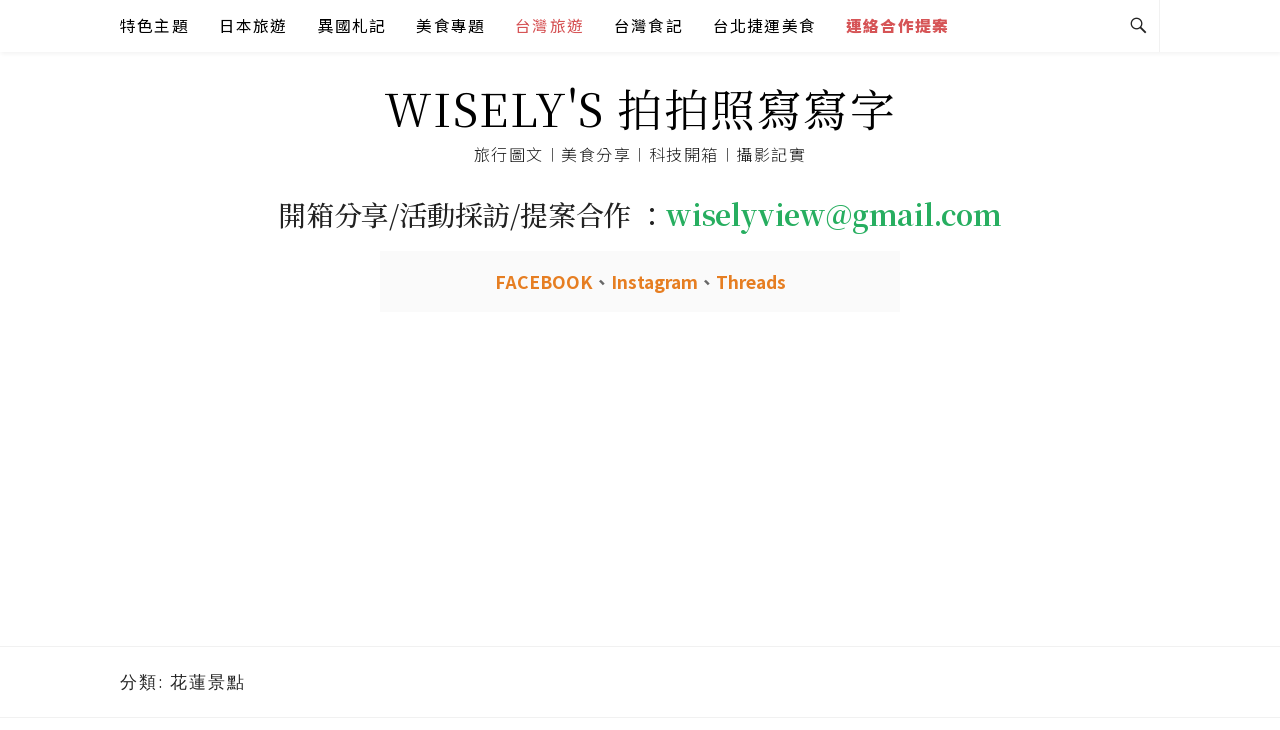

--- FILE ---
content_type: text/html; charset=UTF-8
request_url: https://wisely.tw/read-category/wisely-taiwan-travel/eastern-travel/hualien-travel
body_size: 24879
content:
<!DOCTYPE html>
<html lang="zh-TW">
<head>
<meta charset="UTF-8">
<meta name="viewport" content="width=device-width, initial-scale=1">
<link rel="profile" href="https://gmpg.org/xfn/11">
<link rel="pingback" href="https://wisely.tw/xmlrpc.php">
<link rel="preconnect" href="https://fonts.googleapis.com">
<link rel="preconnect" href="https://fonts.gstatic.com" crossorigin>
<link href="https://fonts.googleapis.com/css2?family=Noto+Sans+TC:wght@100..900&family=Noto+Serif+TC:wght@200..900&display=swap" rel="stylesheet">
<link href="https://wisely.tw/wp-content/themes/boston-wisely/assets/fa/css/all.min.css" rel="stylesheet">
<link href="https://wisely.tw/wp-content/themes/boston-wisely/assets/flexslider/flexslider.css" rel="stylesheet">
<title>花蓮景點-分類文章彙整。 @WISELY&#039;s 拍拍照寫寫字</title>
<meta name="description" content="花蓮景點-分類文章彙整。 @WISELY&amp;#039;s 拍拍照寫寫字" >
<meta name="keywords" content="Wisely,攝影,美食,旅遊,科技,日本,小吃,自助旅行,住宿,飯店,拍照,相機" >
<link rel="canonical" href="https://wisely.tw/read-category/wisely-taiwan-travel/eastern-travel/hualien-travel/">
<meta name="publisher"   content="WISELY&#039;s 拍拍照寫寫字" >
<meta name="author"  content="wisely" >
<link rel="author" href="https://plus.google.com/+WiselyviewCc" >
<link rel="publisher" href="https://wisely.tw" >
<META NAME="copyright" CONTENT="Copyright wisely.tw All rights reserved.">
<link rel="icon" href="https://wisely.tw/wp-content/uploads/2017/12/cropped-logo.png" type="image/png" >
<link rel="apple-touch-icon" href="https://wisely.tw/wp-content/uploads/2017/12/cropped-logo.png" type="image/png" >
<meta property="og:locale" content="zh_TW" >
<meta property="og:type" content="website" >
<meta property="og:title" content="花蓮景點-分類文章彙整。 @WISELY&#039;s 拍拍照寫寫字" >
<meta property="og:description" content="" >
<meta property="og:url" content="https://wisely.tw/read-category/wisely-taiwan-travel/eastern-travel/hualien-travel" >
<meta property="og:site_name" content="WISELY&#039;s 拍拍照寫寫字" >
<meta property="og:updated_time" content="2025-06-09T11:37:05+08:00" >
<meta property="article:author" content="https://www.facebook.com/wiselymood/" >
<meta property="article:publisher" content="https://www.facebook.com/wiselymood/" >
<meta property="article:tag" content="Farglory Ocean Park" >
<meta property="article:tag" content="Hualien" >
<meta property="article:tag" content="Mie" >
<meta property="article:tag" content="三重縣" >
<meta property="article:tag" content="壽豐鄉" >
<meta property="article:tag" content="花蓮" >
<meta property="article:tag" content="花蓮景點" >
<meta property="article:tag" content="遠雄海洋公園" >
<meta property="article:tag" content="鳥羽水族館" >
<meta property="article:section" content="花蓮景點" >
<meta property="article:published_time" content="2025-06-06T18:06:56+08:00" >
<meta property="article:modified_time" content="2025-06-09T11:37:05+08:00" >
<meta name="twitter:site" content="@WISELY&#039;s 拍拍照寫寫字" >
<meta name="twitter:card" content="summary_large_image" >
<meta name="twitter:creator" content="https://www.facebook.com/wiselymood/" >
<meta name="twitter:description" content="花蓮景點-分類文章彙整。 @WISELY&amp;#039;s 拍拍照寫寫字" >
<meta name="twitter:title" content="花蓮景點-分類文章彙整。 @WISELY&#039;s 拍拍照寫寫字 @ WISELY&#039;s 拍拍照寫寫字" >
<meta name="twitter:image" content="https://wisely.tw/wp-content/uploads/2017/12/cropped-logo.png" >
<!-----blogimove_preconnect-----><script src="https://www.gstatic.com/firebasejs/5.9.0/firebase-app.js"></script>
<script src="https://www.gstatic.com/firebasejs/5.9.0/firebase-messaging.js"></script>
<link rel="manifest" href="https://wisely.tw/wp-content/plugins/blogimove/fcm/manifest.json">
<script src="https://wisely.tw/wp-content/plugins/blogimove/fcm/firebase-script.js"></script><link rel='dns-prefetch' href='//fonts.googleapis.com' />
<link rel="alternate" type="application/rss+xml" title="訂閱《WISELY&#039;s 拍拍照寫寫字》&raquo; 資訊提供" href="https://wisely.tw/feed" />
<link rel="alternate" type="application/rss+xml" title="訂閱《WISELY&#039;s 拍拍照寫寫字》&raquo; 留言的資訊提供" href="https://wisely.tw/comments/feed" />
<link rel="alternate" type="application/rss+xml" title="訂閱《WISELY&#039;s 拍拍照寫寫字》&raquo; 分類〈花蓮景點〉的資訊提供" href="https://wisely.tw/read-category/wisely-taiwan-travel/eastern-travel/hualien-travel/feed" />
<style id='wp-img-auto-sizes-contain-inline-css' type='text/css'>
img:is([sizes=auto i],[sizes^="auto," i]){contain-intrinsic-size:3000px 1500px}
/*# sourceURL=wp-img-auto-sizes-contain-inline-css */
</style>
<style id='wp-emoji-styles-inline-css' type='text/css'>

	img.wp-smiley, img.emoji {
		display: inline !important;
		border: none !important;
		box-shadow: none !important;
		height: 1em !important;
		width: 1em !important;
		margin: 0 0.07em !important;
		vertical-align: -0.1em !important;
		background: none !important;
		padding: 0 !important;
	}
/*# sourceURL=wp-emoji-styles-inline-css */
</style>
<style id='wp-block-library-inline-css' type='text/css'>
:root{--wp-block-synced-color:#7a00df;--wp-block-synced-color--rgb:122,0,223;--wp-bound-block-color:var(--wp-block-synced-color);--wp-editor-canvas-background:#ddd;--wp-admin-theme-color:#007cba;--wp-admin-theme-color--rgb:0,124,186;--wp-admin-theme-color-darker-10:#006ba1;--wp-admin-theme-color-darker-10--rgb:0,107,160.5;--wp-admin-theme-color-darker-20:#005a87;--wp-admin-theme-color-darker-20--rgb:0,90,135;--wp-admin-border-width-focus:2px}@media (min-resolution:192dpi){:root{--wp-admin-border-width-focus:1.5px}}.wp-element-button{cursor:pointer}:root .has-very-light-gray-background-color{background-color:#eee}:root .has-very-dark-gray-background-color{background-color:#313131}:root .has-very-light-gray-color{color:#eee}:root .has-very-dark-gray-color{color:#313131}:root .has-vivid-green-cyan-to-vivid-cyan-blue-gradient-background{background:linear-gradient(135deg,#00d084,#0693e3)}:root .has-purple-crush-gradient-background{background:linear-gradient(135deg,#34e2e4,#4721fb 50%,#ab1dfe)}:root .has-hazy-dawn-gradient-background{background:linear-gradient(135deg,#faaca8,#dad0ec)}:root .has-subdued-olive-gradient-background{background:linear-gradient(135deg,#fafae1,#67a671)}:root .has-atomic-cream-gradient-background{background:linear-gradient(135deg,#fdd79a,#004a59)}:root .has-nightshade-gradient-background{background:linear-gradient(135deg,#330968,#31cdcf)}:root .has-midnight-gradient-background{background:linear-gradient(135deg,#020381,#2874fc)}:root{--wp--preset--font-size--normal:16px;--wp--preset--font-size--huge:42px}.has-regular-font-size{font-size:1em}.has-larger-font-size{font-size:2.625em}.has-normal-font-size{font-size:var(--wp--preset--font-size--normal)}.has-huge-font-size{font-size:var(--wp--preset--font-size--huge)}.has-text-align-center{text-align:center}.has-text-align-left{text-align:left}.has-text-align-right{text-align:right}.has-fit-text{white-space:nowrap!important}#end-resizable-editor-section{display:none}.aligncenter{clear:both}.items-justified-left{justify-content:flex-start}.items-justified-center{justify-content:center}.items-justified-right{justify-content:flex-end}.items-justified-space-between{justify-content:space-between}.screen-reader-text{border:0;clip-path:inset(50%);height:1px;margin:-1px;overflow:hidden;padding:0;position:absolute;width:1px;word-wrap:normal!important}.screen-reader-text:focus{background-color:#ddd;clip-path:none;color:#444;display:block;font-size:1em;height:auto;left:5px;line-height:normal;padding:15px 23px 14px;text-decoration:none;top:5px;width:auto;z-index:100000}html :where(.has-border-color){border-style:solid}html :where([style*=border-top-color]){border-top-style:solid}html :where([style*=border-right-color]){border-right-style:solid}html :where([style*=border-bottom-color]){border-bottom-style:solid}html :where([style*=border-left-color]){border-left-style:solid}html :where([style*=border-width]){border-style:solid}html :where([style*=border-top-width]){border-top-style:solid}html :where([style*=border-right-width]){border-right-style:solid}html :where([style*=border-bottom-width]){border-bottom-style:solid}html :where([style*=border-left-width]){border-left-style:solid}html :where(img[class*=wp-image-]){height:auto;max-width:100%}:where(figure){margin:0 0 1em}html :where(.is-position-sticky){--wp-admin--admin-bar--position-offset:var(--wp-admin--admin-bar--height,0px)}@media screen and (max-width:600px){html :where(.is-position-sticky){--wp-admin--admin-bar--position-offset:0px}}

/*# sourceURL=wp-block-library-inline-css */
</style><style id='global-styles-inline-css' type='text/css'>
:root{--wp--preset--aspect-ratio--square: 1;--wp--preset--aspect-ratio--4-3: 4/3;--wp--preset--aspect-ratio--3-4: 3/4;--wp--preset--aspect-ratio--3-2: 3/2;--wp--preset--aspect-ratio--2-3: 2/3;--wp--preset--aspect-ratio--16-9: 16/9;--wp--preset--aspect-ratio--9-16: 9/16;--wp--preset--color--black: #000000;--wp--preset--color--cyan-bluish-gray: #abb8c3;--wp--preset--color--white: #ffffff;--wp--preset--color--pale-pink: #f78da7;--wp--preset--color--vivid-red: #cf2e2e;--wp--preset--color--luminous-vivid-orange: #ff6900;--wp--preset--color--luminous-vivid-amber: #fcb900;--wp--preset--color--light-green-cyan: #7bdcb5;--wp--preset--color--vivid-green-cyan: #00d084;--wp--preset--color--pale-cyan-blue: #8ed1fc;--wp--preset--color--vivid-cyan-blue: #0693e3;--wp--preset--color--vivid-purple: #9b51e0;--wp--preset--gradient--vivid-cyan-blue-to-vivid-purple: linear-gradient(135deg,rgb(6,147,227) 0%,rgb(155,81,224) 100%);--wp--preset--gradient--light-green-cyan-to-vivid-green-cyan: linear-gradient(135deg,rgb(122,220,180) 0%,rgb(0,208,130) 100%);--wp--preset--gradient--luminous-vivid-amber-to-luminous-vivid-orange: linear-gradient(135deg,rgb(252,185,0) 0%,rgb(255,105,0) 100%);--wp--preset--gradient--luminous-vivid-orange-to-vivid-red: linear-gradient(135deg,rgb(255,105,0) 0%,rgb(207,46,46) 100%);--wp--preset--gradient--very-light-gray-to-cyan-bluish-gray: linear-gradient(135deg,rgb(238,238,238) 0%,rgb(169,184,195) 100%);--wp--preset--gradient--cool-to-warm-spectrum: linear-gradient(135deg,rgb(74,234,220) 0%,rgb(151,120,209) 20%,rgb(207,42,186) 40%,rgb(238,44,130) 60%,rgb(251,105,98) 80%,rgb(254,248,76) 100%);--wp--preset--gradient--blush-light-purple: linear-gradient(135deg,rgb(255,206,236) 0%,rgb(152,150,240) 100%);--wp--preset--gradient--blush-bordeaux: linear-gradient(135deg,rgb(254,205,165) 0%,rgb(254,45,45) 50%,rgb(107,0,62) 100%);--wp--preset--gradient--luminous-dusk: linear-gradient(135deg,rgb(255,203,112) 0%,rgb(199,81,192) 50%,rgb(65,88,208) 100%);--wp--preset--gradient--pale-ocean: linear-gradient(135deg,rgb(255,245,203) 0%,rgb(182,227,212) 50%,rgb(51,167,181) 100%);--wp--preset--gradient--electric-grass: linear-gradient(135deg,rgb(202,248,128) 0%,rgb(113,206,126) 100%);--wp--preset--gradient--midnight: linear-gradient(135deg,rgb(2,3,129) 0%,rgb(40,116,252) 100%);--wp--preset--font-size--small: 13px;--wp--preset--font-size--medium: 20px;--wp--preset--font-size--large: 36px;--wp--preset--font-size--x-large: 42px;--wp--preset--spacing--20: 0.44rem;--wp--preset--spacing--30: 0.67rem;--wp--preset--spacing--40: 1rem;--wp--preset--spacing--50: 1.5rem;--wp--preset--spacing--60: 2.25rem;--wp--preset--spacing--70: 3.38rem;--wp--preset--spacing--80: 5.06rem;--wp--preset--shadow--natural: 6px 6px 9px rgba(0, 0, 0, 0.2);--wp--preset--shadow--deep: 12px 12px 50px rgba(0, 0, 0, 0.4);--wp--preset--shadow--sharp: 6px 6px 0px rgba(0, 0, 0, 0.2);--wp--preset--shadow--outlined: 6px 6px 0px -3px rgb(255, 255, 255), 6px 6px rgb(0, 0, 0);--wp--preset--shadow--crisp: 6px 6px 0px rgb(0, 0, 0);}:where(.is-layout-flex){gap: 0.5em;}:where(.is-layout-grid){gap: 0.5em;}body .is-layout-flex{display: flex;}.is-layout-flex{flex-wrap: wrap;align-items: center;}.is-layout-flex > :is(*, div){margin: 0;}body .is-layout-grid{display: grid;}.is-layout-grid > :is(*, div){margin: 0;}:where(.wp-block-columns.is-layout-flex){gap: 2em;}:where(.wp-block-columns.is-layout-grid){gap: 2em;}:where(.wp-block-post-template.is-layout-flex){gap: 1.25em;}:where(.wp-block-post-template.is-layout-grid){gap: 1.25em;}.has-black-color{color: var(--wp--preset--color--black) !important;}.has-cyan-bluish-gray-color{color: var(--wp--preset--color--cyan-bluish-gray) !important;}.has-white-color{color: var(--wp--preset--color--white) !important;}.has-pale-pink-color{color: var(--wp--preset--color--pale-pink) !important;}.has-vivid-red-color{color: var(--wp--preset--color--vivid-red) !important;}.has-luminous-vivid-orange-color{color: var(--wp--preset--color--luminous-vivid-orange) !important;}.has-luminous-vivid-amber-color{color: var(--wp--preset--color--luminous-vivid-amber) !important;}.has-light-green-cyan-color{color: var(--wp--preset--color--light-green-cyan) !important;}.has-vivid-green-cyan-color{color: var(--wp--preset--color--vivid-green-cyan) !important;}.has-pale-cyan-blue-color{color: var(--wp--preset--color--pale-cyan-blue) !important;}.has-vivid-cyan-blue-color{color: var(--wp--preset--color--vivid-cyan-blue) !important;}.has-vivid-purple-color{color: var(--wp--preset--color--vivid-purple) !important;}.has-black-background-color{background-color: var(--wp--preset--color--black) !important;}.has-cyan-bluish-gray-background-color{background-color: var(--wp--preset--color--cyan-bluish-gray) !important;}.has-white-background-color{background-color: var(--wp--preset--color--white) !important;}.has-pale-pink-background-color{background-color: var(--wp--preset--color--pale-pink) !important;}.has-vivid-red-background-color{background-color: var(--wp--preset--color--vivid-red) !important;}.has-luminous-vivid-orange-background-color{background-color: var(--wp--preset--color--luminous-vivid-orange) !important;}.has-luminous-vivid-amber-background-color{background-color: var(--wp--preset--color--luminous-vivid-amber) !important;}.has-light-green-cyan-background-color{background-color: var(--wp--preset--color--light-green-cyan) !important;}.has-vivid-green-cyan-background-color{background-color: var(--wp--preset--color--vivid-green-cyan) !important;}.has-pale-cyan-blue-background-color{background-color: var(--wp--preset--color--pale-cyan-blue) !important;}.has-vivid-cyan-blue-background-color{background-color: var(--wp--preset--color--vivid-cyan-blue) !important;}.has-vivid-purple-background-color{background-color: var(--wp--preset--color--vivid-purple) !important;}.has-black-border-color{border-color: var(--wp--preset--color--black) !important;}.has-cyan-bluish-gray-border-color{border-color: var(--wp--preset--color--cyan-bluish-gray) !important;}.has-white-border-color{border-color: var(--wp--preset--color--white) !important;}.has-pale-pink-border-color{border-color: var(--wp--preset--color--pale-pink) !important;}.has-vivid-red-border-color{border-color: var(--wp--preset--color--vivid-red) !important;}.has-luminous-vivid-orange-border-color{border-color: var(--wp--preset--color--luminous-vivid-orange) !important;}.has-luminous-vivid-amber-border-color{border-color: var(--wp--preset--color--luminous-vivid-amber) !important;}.has-light-green-cyan-border-color{border-color: var(--wp--preset--color--light-green-cyan) !important;}.has-vivid-green-cyan-border-color{border-color: var(--wp--preset--color--vivid-green-cyan) !important;}.has-pale-cyan-blue-border-color{border-color: var(--wp--preset--color--pale-cyan-blue) !important;}.has-vivid-cyan-blue-border-color{border-color: var(--wp--preset--color--vivid-cyan-blue) !important;}.has-vivid-purple-border-color{border-color: var(--wp--preset--color--vivid-purple) !important;}.has-vivid-cyan-blue-to-vivid-purple-gradient-background{background: var(--wp--preset--gradient--vivid-cyan-blue-to-vivid-purple) !important;}.has-light-green-cyan-to-vivid-green-cyan-gradient-background{background: var(--wp--preset--gradient--light-green-cyan-to-vivid-green-cyan) !important;}.has-luminous-vivid-amber-to-luminous-vivid-orange-gradient-background{background: var(--wp--preset--gradient--luminous-vivid-amber-to-luminous-vivid-orange) !important;}.has-luminous-vivid-orange-to-vivid-red-gradient-background{background: var(--wp--preset--gradient--luminous-vivid-orange-to-vivid-red) !important;}.has-very-light-gray-to-cyan-bluish-gray-gradient-background{background: var(--wp--preset--gradient--very-light-gray-to-cyan-bluish-gray) !important;}.has-cool-to-warm-spectrum-gradient-background{background: var(--wp--preset--gradient--cool-to-warm-spectrum) !important;}.has-blush-light-purple-gradient-background{background: var(--wp--preset--gradient--blush-light-purple) !important;}.has-blush-bordeaux-gradient-background{background: var(--wp--preset--gradient--blush-bordeaux) !important;}.has-luminous-dusk-gradient-background{background: var(--wp--preset--gradient--luminous-dusk) !important;}.has-pale-ocean-gradient-background{background: var(--wp--preset--gradient--pale-ocean) !important;}.has-electric-grass-gradient-background{background: var(--wp--preset--gradient--electric-grass) !important;}.has-midnight-gradient-background{background: var(--wp--preset--gradient--midnight) !important;}.has-small-font-size{font-size: var(--wp--preset--font-size--small) !important;}.has-medium-font-size{font-size: var(--wp--preset--font-size--medium) !important;}.has-large-font-size{font-size: var(--wp--preset--font-size--large) !important;}.has-x-large-font-size{font-size: var(--wp--preset--font-size--x-large) !important;}
/*# sourceURL=global-styles-inline-css */
</style>

<style id='classic-theme-styles-inline-css' type='text/css'>
/*! This file is auto-generated */
.wp-block-button__link{color:#fff;background-color:#32373c;border-radius:9999px;box-shadow:none;text-decoration:none;padding:calc(.667em + 2px) calc(1.333em + 2px);font-size:1.125em}.wp-block-file__button{background:#32373c;color:#fff;text-decoration:none}
/*# sourceURL=/wp-includes/css/classic-themes.min.css */
</style>
<link rel='stylesheet' id='blogimove-static-style-css' href='https://wisely.tw/wp-content/plugins/blogimove/blogimove-static-style.css' type='text/css' media='all' />
<link rel='stylesheet' id='kk-star-ratings-css' href='https://wisely.tw/wp-content/plugins/kk-star-ratings/src/core/public/css/kk-star-ratings.min.css' type='text/css' media='all' />
<link rel='stylesheet' id='ez-toc-css' href='https://wisely.tw/wp-content/plugins/easy-table-of-contents/assets/css/screen.min.css' type='text/css' media='all' />
<style id='ez-toc-inline-css' type='text/css'>
div#ez-toc-container .ez-toc-title {font-size: 120%;}div#ez-toc-container .ez-toc-title {font-weight: 500;}div#ez-toc-container ul li {font-size: 95%;}div#ez-toc-container ul li {font-weight: 500;}div#ez-toc-container nav ul ul li {font-size: 90%;}
.ez-toc-container-direction {direction: ltr;}.ez-toc-counter ul{counter-reset: item ;}.ez-toc-counter nav ul li a::before {content: counters(item, '.', decimal) '. ';display: inline-block;counter-increment: item;flex-grow: 0;flex-shrink: 0;margin-right: .2em; float: left; }.ez-toc-widget-direction {direction: ltr;}.ez-toc-widget-container ul{counter-reset: item ;}.ez-toc-widget-container nav ul li a::before {content: counters(item, '.', decimal) '. ';display: inline-block;counter-increment: item;flex-grow: 0;flex-shrink: 0;margin-right: .2em; float: left; }
/*# sourceURL=ez-toc-inline-css */
</style>
<link rel='stylesheet' id='boston-fonts-css' href='https://fonts.googleapis.com/css?family=Open+Sans%3A300%2C300i%2C400%2C400i%2C600%2C600i%2C700%2C700i%7CPlayfair+Display%3A400%2C400i%2C700%2C700i&#038;subset=latin%2Clatin-ext' type='text/css' media='all' />
<link rel='stylesheet' id='boston-style-css' href='https://wisely.tw/wp-content/themes/boston-wisely/style.css' type='text/css' media='all' />
<link rel='stylesheet' id='genericons-css' href='https://wisely.tw/wp-content/plugins/jetpack/_inc/genericons/genericons/genericons.css' type='text/css' media='all' />
<link rel='stylesheet' id='boston-norwester-font-css' href='https://wisely.tw/wp-content/themes/boston-wisely/assets/css/font-norwester.css' type='text/css' media='all' />
<link rel='stylesheet' id='taxopress-frontend-css-css' href='https://wisely.tw/wp-content/plugins/simple-tags/assets/frontend/css/frontend.css' type='text/css' media='all' />
<style id='akismet-widget-style-inline-css' type='text/css'>

			.a-stats {
				--akismet-color-mid-green: #357b49;
				--akismet-color-white: #fff;
				--akismet-color-light-grey: #f6f7f7;

				max-width: 350px;
				width: auto;
			}

			.a-stats * {
				all: unset;
				box-sizing: border-box;
			}

			.a-stats strong {
				font-weight: 600;
			}

			.a-stats a.a-stats__link,
			.a-stats a.a-stats__link:visited,
			.a-stats a.a-stats__link:active {
				background: var(--akismet-color-mid-green);
				border: none;
				box-shadow: none;
				border-radius: 8px;
				color: var(--akismet-color-white);
				cursor: pointer;
				display: block;
				font-family: -apple-system, BlinkMacSystemFont, 'Segoe UI', 'Roboto', 'Oxygen-Sans', 'Ubuntu', 'Cantarell', 'Helvetica Neue', sans-serif;
				font-weight: 500;
				padding: 12px;
				text-align: center;
				text-decoration: none;
				transition: all 0.2s ease;
			}

			/* Extra specificity to deal with TwentyTwentyOne focus style */
			.widget .a-stats a.a-stats__link:focus {
				background: var(--akismet-color-mid-green);
				color: var(--akismet-color-white);
				text-decoration: none;
			}

			.a-stats a.a-stats__link:hover {
				filter: brightness(110%);
				box-shadow: 0 4px 12px rgba(0, 0, 0, 0.06), 0 0 2px rgba(0, 0, 0, 0.16);
			}

			.a-stats .count {
				color: var(--akismet-color-white);
				display: block;
				font-size: 1.5em;
				line-height: 1.4;
				padding: 0 13px;
				white-space: nowrap;
			}
		
/*# sourceURL=akismet-widget-style-inline-css */
</style>
<link rel='stylesheet' id='wp-pagenavi-css' href='https://wisely.tw/wp-content/plugins/wp-pagenavi/pagenavi-css.css' type='text/css' media='all' />
<link rel='stylesheet' id='tablepress-default-css' href='https://wisely.tw/wp-content/plugins/tablepress/css/build/default.css' type='text/css' media='all' />
<script type="text/javascript" src="https://wisely.tw/wp-includes/js/jquery/jquery.min.js?ver=3.7.1" id="jquery-core-js"></script>
<script type="text/javascript" src="https://wisely.tw/wp-includes/js/jquery/jquery-migrate.min.js?ver=3.4.1" id="jquery-migrate-js"></script>
<script type="text/javascript" src="https://wisely.tw/wp-content/plugins/simple-tags/assets/frontend/js/frontend.js?ver=3.33.0" id="taxopress-frontend-js-js"></script>
<link rel="https://api.w.org/" href="https://wisely.tw/wp-json/" /><link rel="alternate" title="JSON" type="application/json" href="https://wisely.tw/wp-json/wp/v2/categories/6695" /><link rel="EditURI" type="application/rsd+xml" title="RSD" href="https://wisely.tw/xmlrpc.php?rsd" />
<link rel="preload" fetchpriority="high" href="https://wisely.tw/wp-content/plugins/blogimove/blogimove.css" as="style" id="blogimove-css" type="text/css" media="all" onload="this.onload=null;this.rel='stylesheet'"><noscript><link rel='stylesheet' id='blogimove-css'  href='https://wisely.tw/wp-content/plugins/blogimove/blogimove.css' type='text/css' media='all' /></noscript><style type="text/css" ></style><style>.woocommerce .products ul, .woocommerce ul.products {
    margin: 0 0 0em;
}

img.zoomImg {
    display:inline !important; 
}
</style>

<script>jQuery(document).ready(function ($) {
    disableClick($);
    //for all images at single product page
    setTimeout(function () {
        resizeImg($);
        jQuery('a.woocommerce-product-gallery__trigger').css('visibility', 'visible');
    }, 2500);
});

jQuery(window).on('load', function () {
    jQuery('.flex-viewport').css('height', '100%');
});

function resizeImg($) {
    var imgSelector = ".post img, .page img, .widget-content img, .product img, .wp-admin img, .tax-product_cat img, .fifu img";
    var resizeImage = function (sSel) {
        jQuery(sSel).each(function () {
            //original size
            var width = $(this)['0'].naturalWidth;
            var height = $(this)['0'].naturalHeight;
            var ratio = width / height;
            jQuery(this).attr('data-large_image_width', jQuery(window).width() * ratio);
            jQuery(this).attr('data-large_image_height', jQuery(window).width());
        });
    };
    resizeImage(imgSelector);
}

function disableClick($) {
    if ('') {
        jQuery('.woocommerce-product-gallery__image').each(function (index) {
            jQuery(this).children().click(function () {
                return false;
            });
            jQuery(this).children().children().css("cursor", "default");
        });
    }
}
</script>
<style>[class$="woocommerce-product-gallery__trigger"] {visibility:hidden;}</style><link rel="icon" href="https://wisely.tw/wp-content/uploads/2017/12/cropped-002-150x150.png" sizes="32x32" />
<link rel="icon" href="https://wisely.tw/wp-content/uploads/2017/12/cropped-002-300x300.png" sizes="192x192" />
<link rel="apple-touch-icon" href="https://wisely.tw/wp-content/uploads/2017/12/cropped-002-300x300.png" />
<meta name="msapplication-TileImage" content="https://wisely.tw/wp-content/uploads/2017/12/cropped-002-300x300.png" />
<meta name="msvalidate.01" content="21645013ECADCCA7FD9EEA1B11FA6850" >
<meta name="google-site-verification" content="b5JDyy09Q9EPwH_sQA4F_WpJoxcZdTR6qnCAf6qYRwA" >
<meta property="fb:app_id" content="627637450662792">
<meta property="fb:admins" content="650729157">

<!-- Global site tag (gtag.js) - Google Analytics V4 -->
<script async src="https://www.googletagmanager.com/gtag/js?id=G-29N7RX35LE"></script>
<script>
  window.dataLayer = window.dataLayer || [];
  function gtag(){dataLayer.push(arguments);}
  gtag('js', new Date());
  gtag('config', 'G-29N7RX35LE');</script>

<!-- Global site tag (gtag.js) - Google Analytics -->
<script async src="https://www.googletagmanager.com/gtag/js?id=G-TP0LKPNY03"></script>
<script>
  window.dataLayer = window.dataLayer || [];
  function gtag(){dataLayer.push(arguments);}
  gtag('js', new Date());
  gtag('config', 'G-TP0LKPNY03');</script>
<script async src="https://pagead2.googlesyndication.com/pagead/js/adsbygoogle.js?client=ca-pub-3314078764024280" crossorigin="anonymous"></script>
</head>

<body class="archive category category-hualien-travel category-6695 wp-theme-boston-wisely metaslider-plugin hfeed right-layout"><div id="fb-root"></div>
<script async defer crossorigin="anonymous" src="https://connect.facebook.net/zh_TW/sdk.js#xfbml=1&version=v22.0" nonce="ZNdl5xVO"></script>
<div id="page" class="site">
	<a class="skip-link screen-reader-text" href="#main">Skip to content</a>

	<header id="masthead" class="site-header" role="banner">
		<div class="site-topbar">
			<div class="container">
				<nav id="site-navigation" class="main-navigation" role="navigation">
					<button class="menu-toggle" aria-controls="primary-menu" aria-expanded="false">Menu</button>
					<div class="menu-wiselyblog-container"><ul itemscope itemtype="https://schema.org/SiteNavigationElement" id="primary-menu" class="menu"><li itemprop="name" id="menu-item-4868" class="menu-item menu-item-type-taxonomy menu-item-object-category menu-item-has-children menu-item-4868"><a itemprop="url" href="https://wisely.tw/read-category/special-topic">特色主題</a>
<ul itemscope itemtype="https://schema.org/SiteNavigationElement" class="sub-menu">
	<li itemprop="name" id="menu-item-11485" class="menu-item menu-item-type-taxonomy menu-item-object-category menu-item-has-children menu-item-11485"><a itemprop="url" href="https://wisely.tw/read-category/special-topic/wisely-hotel">住宿體驗</a>
	<ul itemscope itemtype="https://schema.org/SiteNavigationElement" class="sub-menu">
		<li itemprop="name" id="menu-item-4869" class="menu-item menu-item-type-taxonomy menu-item-object-category menu-item-has-children menu-item-4869"><a itemprop="url" href="https://wisely.tw/read-category/special-topic/wisely-hotel/wisely-taiwan-hotel">台灣飯店民宿</a>
		<ul itemscope itemtype="https://schema.org/SiteNavigationElement" class="sub-menu">
			<li itemprop="name" id="menu-item-5173" class="menu-item menu-item-type-taxonomy menu-item-object-category menu-item-5173"><a itemprop="url" href="https://wisely.tw/read-category/special-topic/wisely-hotel/wisely-taiwan-hotel/northern-hotel">北部住宿</a></li>
			<li itemprop="name" id="menu-item-5176" class="menu-item menu-item-type-taxonomy menu-item-object-category menu-item-5176"><a itemprop="url" href="https://wisely.tw/read-category/special-topic/wisely-hotel/wisely-taiwan-hotel/eastern-hotel">東部住宿</a></li>
			<li itemprop="name" id="menu-item-5177" class="menu-item menu-item-type-taxonomy menu-item-object-category menu-item-5177"><a itemprop="url" href="https://wisely.tw/read-category/special-topic/wisely-hotel/wisely-taiwan-hotel/northwest-hotel">桃竹苗住宿</a></li>
			<li itemprop="name" id="menu-item-5172" class="menu-item menu-item-type-taxonomy menu-item-object-category menu-item-5172"><a itemprop="url" href="https://wisely.tw/read-category/special-topic/wisely-hotel/wisely-taiwan-hotel/central-hotel">中部住宿</a></li>
			<li itemprop="name" id="menu-item-5174" class="menu-item menu-item-type-taxonomy menu-item-object-category menu-item-5174"><a itemprop="url" href="https://wisely.tw/read-category/special-topic/wisely-hotel/wisely-taiwan-hotel/southern-hotel">南部住宿</a></li>
			<li itemprop="name" id="menu-item-5178" class="menu-item menu-item-type-taxonomy menu-item-object-category menu-item-5178"><a itemprop="url" href="https://wisely.tw/read-category/special-topic/wisely-hotel/wisely-taiwan-hotel/island-hotel">離島住宿</a></li>
		</ul>
</li>
		<li itemprop="name" id="menu-item-10709" class="menu-item menu-item-type-taxonomy menu-item-object-category menu-item-has-children menu-item-10709"><a itemprop="url" href="https://wisely.tw/read-category/special-topic/wisely-hotel/wisely-foreign-hotel">國外飯店民宿</a>
		<ul itemscope itemtype="https://schema.org/SiteNavigationElement" class="sub-menu">
			<li itemprop="name" id="menu-item-10705" class="menu-item menu-item-type-taxonomy menu-item-object-category menu-item-10705"><a itemprop="url" href="https://wisely.tw/read-category/special-topic/wisely-hotel/wisely-foreign-hotel/japan-hotel">日本住宿</a></li>
			<li itemprop="name" id="menu-item-26352" class="menu-item menu-item-type-taxonomy menu-item-object-category menu-item-26352"><a itemprop="url" href="https://wisely.tw/read-category/special-topic/wisely-hotel/wisely-foreign-hotel/korea-hotel">韓國住宿</a></li>
			<li itemprop="name" id="menu-item-10710" class="menu-item menu-item-type-taxonomy menu-item-object-category menu-item-10710"><a itemprop="url" href="https://wisely.tw/read-category/special-topic/wisely-hotel/wisely-foreign-hotel/asia-southeast-hotel">東南亞住宿</a></li>
			<li itemprop="name" id="menu-item-10703" class="menu-item menu-item-type-taxonomy menu-item-object-category menu-item-10703"><a itemprop="url" href="https://wisely.tw/read-category/special-topic/wisely-hotel/wisely-foreign-hotel/china-hongkong-macau-hotel">中國住宿、港澳住宿</a></li>
			<li itemprop="name" id="menu-item-10704" class="menu-item menu-item-type-taxonomy menu-item-object-category menu-item-10704"><a itemprop="url" href="https://wisely.tw/read-category/special-topic/wisely-hotel/wisely-foreign-hotel/india-nepal-hotel">印度住宿、尼泊爾住宿</a></li>
			<li itemprop="name" id="menu-item-10708" class="menu-item menu-item-type-taxonomy menu-item-object-category menu-item-10708"><a itemprop="url" href="https://wisely.tw/read-category/special-topic/wisely-hotel/wisely-foreign-hotel/guam-hawaii-hotel">關島住宿、夏威夷住宿</a></li>
			<li itemprop="name" id="menu-item-10707" class="menu-item menu-item-type-taxonomy menu-item-object-category menu-item-10707"><a itemprop="url" href="https://wisely.tw/read-category/special-topic/wisely-hotel/wisely-foreign-hotel/switzerland-italy-hotel">瑞士住宿、義大利住宿</a></li>
			<li itemprop="name" id="menu-item-26465" class="menu-item menu-item-type-taxonomy menu-item-object-category menu-item-26465"><a itemprop="url" href="https://wisely.tw/read-category/special-topic/wisely-hotel/wisely-foreign-hotel/portugal-hotel">葡萄牙住宿</a></li>
			<li itemprop="name" id="menu-item-26464" class="menu-item menu-item-type-taxonomy menu-item-object-category menu-item-26464"><a itemprop="url" href="https://wisely.tw/read-category/special-topic/wisely-hotel/wisely-foreign-hotel/africa-hotel">非洲住宿</a></li>
		</ul>
</li>
	</ul>
</li>
	<li itemprop="name" id="menu-item-20461" class="menu-item menu-item-type-taxonomy menu-item-object-category menu-item-20461"><a itemprop="url" href="https://wisely.tw/read-category/special-topic/foreign-food">來台美食</a></li>
	<li itemprop="name" id="menu-item-7124" class="menu-item menu-item-type-taxonomy menu-item-object-category menu-item-7124"><a itemprop="url" href="https://wisely.tw/read-category/special-topic/weekend-travel">週休二日</a></li>
	<li itemprop="name" id="menu-item-9048" class="menu-item menu-item-type-taxonomy menu-item-object-category menu-item-9048"><a itemprop="url" href="https://wisely.tw/read-category/special-topic/visit-factory">觀光工廠</a></li>
	<li itemprop="name" id="menu-item-9091" class="menu-item menu-item-type-taxonomy menu-item-object-category menu-item-9091"><a itemprop="url" href="https://wisely.tw/read-category/special-topic/taiwan-flower">台灣花季旅行</a></li>
	<li itemprop="name" id="menu-item-4883" class="menu-item menu-item-type-taxonomy menu-item-object-category menu-item-4883"><a itemprop="url" href="https://wisely.tw/read-category/special-topic/demo-test">試用開箱</a></li>
	<li itemprop="name" id="menu-item-4871" class="menu-item menu-item-type-taxonomy menu-item-object-category menu-item-has-children menu-item-4871"><a itemprop="url" href="https://wisely.tw/read-category/special-topic/camera-news">攝影相關</a>
	<ul itemscope itemtype="https://schema.org/SiteNavigationElement" class="sub-menu">
		<li itemprop="name" id="menu-item-7130" class="menu-item menu-item-type-taxonomy menu-item-object-category menu-item-7130"><a itemprop="url" href="https://wisely.tw/read-category/special-topic/camera-news/tester-news">開箱評測</a></li>
		<li itemprop="name" id="menu-item-7132" class="menu-item menu-item-type-taxonomy menu-item-object-category menu-item-7132"><a itemprop="url" href="https://wisely.tw/read-category/special-topic/camera-news/new-news">情報分享</a></li>
	</ul>
</li>
</ul>
</li>
<li itemprop="name" id="menu-item-4865" class="menu-item menu-item-type-taxonomy menu-item-object-category menu-item-has-children menu-item-4865"><a itemprop="url" href="https://wisely.tw/read-category/japan-travel">日本旅遊</a>
<ul itemscope itemtype="https://schema.org/SiteNavigationElement" class="sub-menu">
	<li itemprop="name" id="menu-item-23908" class="menu-item menu-item-type-taxonomy menu-item-object-category menu-item-has-children menu-item-23908"><a itemprop="url" href="https://wisely.tw/read-category/japan-travel/kanto-japan-travel">關東遊記</a>
	<ul itemscope itemtype="https://schema.org/SiteNavigationElement" class="sub-menu">
		<li itemprop="name" id="menu-item-22757" class="menu-item menu-item-type-taxonomy menu-item-object-category menu-item-22757"><a itemprop="url" href="https://wisely.tw/read-category/japan-travel/kanto-japan-travel/tokyo-japan-travel">東京景點美食</a></li>
		<li itemprop="name" id="menu-item-25837" class="menu-item menu-item-type-taxonomy menu-item-object-category menu-item-25837"><a itemprop="url" href="https://wisely.tw/read-category/japan-travel/kanto-japan-travel/saitama-japan-travel">埼玉景點美食</a></li>
		<li itemprop="name" id="menu-item-23909" class="menu-item menu-item-type-taxonomy menu-item-object-category menu-item-23909"><a itemprop="url" href="https://wisely.tw/read-category/japan-travel/kanto-japan-travel/gunma-japan-travel">群馬景點美食</a></li>
		<li itemprop="name" id="menu-item-23911" class="menu-item menu-item-type-taxonomy menu-item-object-category menu-item-23911"><a itemprop="url" href="https://wisely.tw/read-category/japan-travel/kanto-japan-travel/chiba-japan-travel">千葉景點美食</a></li>
		<li itemprop="name" id="menu-item-22768" class="menu-item menu-item-type-taxonomy menu-item-object-category menu-item-22768"><a itemprop="url" href="https://wisely.tw/read-category/japan-travel/kanto-japan-travel/tochigiji-kanagawa-japan-travel">栃木景點美食、神奈川景點美食</a></li>
	</ul>
</li>
	<li itemprop="name" id="menu-item-5144" class="menu-item menu-item-type-taxonomy menu-item-object-category menu-item-has-children menu-item-5144"><a itemprop="url" href="https://wisely.tw/read-category/japan-travel/kinki-japan-travel">關西遊記</a>
	<ul itemscope itemtype="https://schema.org/SiteNavigationElement" class="sub-menu">
		<li itemprop="name" id="menu-item-22769" class="menu-item menu-item-type-taxonomy menu-item-object-category menu-item-22769"><a itemprop="url" href="https://wisely.tw/read-category/japan-travel/kinki-japan-travel/osaka-japan-travel">大阪景點美食</a></li>
		<li itemprop="name" id="menu-item-22761" class="menu-item menu-item-type-taxonomy menu-item-object-category menu-item-22761"><a itemprop="url" href="https://wisely.tw/read-category/japan-travel/kinki-japan-travel/kyoto-japan-travel">京都景點美食</a></li>
		<li itemprop="name" id="menu-item-23910" class="menu-item menu-item-type-taxonomy menu-item-object-category menu-item-23910"><a itemprop="url" href="https://wisely.tw/read-category/japan-travel/kinki-japan-travel/kobe-japan-travel-kanto-kinki-japan-travel">神戶景點美食</a></li>
		<li itemprop="name" id="menu-item-22770" class="menu-item menu-item-type-taxonomy menu-item-object-category menu-item-22770"><a itemprop="url" href="https://wisely.tw/read-category/japan-travel/kinki-japan-travel/narashi-wakayama-japan-travel">奈良景點美食、和歌山景點美食</a></li>
		<li itemprop="name" id="menu-item-22760" class="menu-item menu-item-type-taxonomy menu-item-object-category menu-item-22760"><a itemprop="url" href="https://wisely.tw/read-category/japan-travel/kinki-japan-travel/kankomie-kobe-japan-travel">三重景點美食、兵庫景點美食</a></li>
	</ul>
</li>
	<li itemprop="name" id="menu-item-5137" class="menu-item menu-item-type-taxonomy menu-item-object-category menu-item-has-children menu-item-5137"><a itemprop="url" href="https://wisely.tw/read-category/japan-travel/chugoku-japan-travel">中部遊記</a>
	<ul itemscope itemtype="https://schema.org/SiteNavigationElement" class="sub-menu">
		<li itemprop="name" id="menu-item-22589" class="menu-item menu-item-type-taxonomy menu-item-object-category menu-item-22589"><a itemprop="url" href="https://wisely.tw/read-category/japan-travel/chugoku-japan-travel/toyama-japan-travel">富山景點美食</a></li>
		<li itemprop="name" id="menu-item-22583" class="menu-item menu-item-type-taxonomy menu-item-object-category menu-item-22583"><a itemprop="url" href="https://wisely.tw/read-category/japan-travel/chugoku-japan-travel/niigata-japan-travel">新潟景點美食</a></li>
		<li itemprop="name" id="menu-item-25498" class="menu-item menu-item-type-taxonomy menu-item-object-category menu-item-25498"><a itemprop="url" href="https://wisely.tw/read-category/japan-travel/chugoku-japan-travel/yamanshi-japan-travel">山梨景點美食</a></li>
		<li itemprop="name" id="menu-item-22591" class="menu-item menu-item-type-taxonomy menu-item-object-category menu-item-22591"><a itemprop="url" href="https://wisely.tw/read-category/japan-travel/chugoku-japan-travel/nagano-japan-travel">長野景點美食</a></li>
		<li itemprop="name" id="menu-item-22582" class="menu-item menu-item-type-taxonomy menu-item-object-category menu-item-22582"><a itemprop="url" href="https://wisely.tw/read-category/japan-travel/chugoku-japan-travel/gifu-japan-travel">岐阜景點美食</a></li>
		<li itemprop="name" id="menu-item-22586" class="menu-item menu-item-type-taxonomy menu-item-object-category menu-item-22586"><a itemprop="url" href="https://wisely.tw/read-category/japan-travel/chugoku-japan-travel/ishikawa-japan-travel">石川景點美食</a></li>
		<li itemprop="name" id="menu-item-22741" class="menu-item menu-item-type-taxonomy menu-item-object-category menu-item-22741"><a itemprop="url" href="https://wisely.tw/read-category/japan-travel/chugoku-japan-travel/aichi-shizuoka-japan-travel">愛知景點美食、靜岡景點美食</a></li>
	</ul>
</li>
	<li itemprop="name" id="menu-item-23907" class="menu-item menu-item-type-taxonomy menu-item-object-category menu-item-has-children menu-item-23907"><a itemprop="url" href="https://wisely.tw/read-category/japan-travel/chubu-japan-travel">中國遊記</a>
	<ul itemscope itemtype="https://schema.org/SiteNavigationElement" class="sub-menu">
		<li itemprop="name" id="menu-item-22601" class="menu-item menu-item-type-taxonomy menu-item-object-category menu-item-22601"><a itemprop="url" href="https://wisely.tw/read-category/japan-travel/chubu-japan-travel/tottori-japan-travel">鳥取景點美食</a></li>
		<li itemprop="name" id="menu-item-22599" class="menu-item menu-item-type-taxonomy menu-item-object-category menu-item-22599"><a itemprop="url" href="https://wisely.tw/read-category/japan-travel/chubu-japan-travel/okayama-japan-travel">岡山景點美食</a></li>
		<li itemprop="name" id="menu-item-22598" class="menu-item menu-item-type-taxonomy menu-item-object-category menu-item-22598"><a itemprop="url" href="https://wisely.tw/read-category/japan-travel/chubu-japan-travel/yamaguchi-japan-travel">山口景點美食</a></li>
		<li itemprop="name" id="menu-item-33846" class="menu-item menu-item-type-taxonomy menu-item-object-category menu-item-33846"><a itemprop="url" href="https://wisely.tw/read-category/japan-travel/chubu-japan-travel/hiroshima-japan-travel">廣島景點美食</a></li>
	</ul>
</li>
	<li itemprop="name" id="menu-item-5138" class="menu-item menu-item-type-taxonomy menu-item-object-category menu-item-has-children menu-item-5138"><a itemprop="url" href="https://wisely.tw/read-category/japan-travel/kyushu-japan-travel">九州遊記</a>
	<ul itemscope itemtype="https://schema.org/SiteNavigationElement" class="sub-menu">
		<li itemprop="name" id="menu-item-22856" class="menu-item menu-item-type-taxonomy menu-item-object-category menu-item-22856"><a itemprop="url" href="https://wisely.tw/read-category/japan-travel/kyushu-japan-travel/okinawa-japan-travel">沖繩景點美食</a></li>
		<li itemprop="name" id="menu-item-22852" class="menu-item menu-item-type-taxonomy menu-item-object-category menu-item-22852"><a itemprop="url" href="https://wisely.tw/read-category/japan-travel/kyushu-japan-travel/saga-japan-travel">佐賀景點美食</a></li>
		<li itemprop="name" id="menu-item-22854" class="menu-item menu-item-type-taxonomy menu-item-object-category menu-item-22854"><a itemprop="url" href="https://wisely.tw/read-category/japan-travel/kyushu-japan-travel/kumamoto-otia-japan-travel">熊本景點美食、大分景點美食</a></li>
		<li itemprop="name" id="menu-item-22855" class="menu-item menu-item-type-taxonomy menu-item-object-category menu-item-22855"><a itemprop="url" href="https://wisely.tw/read-category/japan-travel/kyushu-japan-travel/fukuoka-nagasaki-japan-travel">福岡景點美食、長崎景點美食</a></li>
		<li itemprop="name" id="menu-item-22853" class="menu-item menu-item-type-taxonomy menu-item-object-category menu-item-22853"><a itemprop="url" href="https://wisely.tw/read-category/japan-travel/kyushu-japan-travel/miyazaki-kagoshima-japan-travel">宮崎景點美食、鹿兒島景點美食</a></li>
	</ul>
</li>
	<li itemprop="name" id="menu-item-5141" class="menu-item menu-item-type-taxonomy menu-item-object-category menu-item-has-children menu-item-5141"><a itemprop="url" href="https://wisely.tw/read-category/japan-travel/tohoku-japan-travel">東北遊記</a>
	<ul itemscope itemtype="https://schema.org/SiteNavigationElement" class="sub-menu">
		<li itemprop="name" id="menu-item-22860" class="menu-item menu-item-type-taxonomy menu-item-object-category menu-item-22860"><a itemprop="url" href="https://wisely.tw/read-category/japan-travel/tohoku-japan-travel/iwate-japan-travel">岩手景點美食</a></li>
		<li itemprop="name" id="menu-item-22857" class="menu-item menu-item-type-taxonomy menu-item-object-category menu-item-22857"><a itemprop="url" href="https://wisely.tw/read-category/japan-travel/tohoku-japan-travel/miyagi-japan-travel">宮城景點美食</a></li>
		<li itemprop="name" id="menu-item-22859" class="menu-item menu-item-type-taxonomy menu-item-object-category menu-item-22859"><a itemprop="url" href="https://wisely.tw/read-category/japan-travel/tohoku-japan-travel/yamagata-japan-travel">山形景點美食</a></li>
		<li itemprop="name" id="menu-item-27590" class="menu-item menu-item-type-taxonomy menu-item-object-category menu-item-27590"><a itemprop="url" href="https://wisely.tw/read-category/japan-travel/tohoku-japan-travel/aomori-japan-travel">青森景點美食</a></li>
		<li itemprop="name" id="menu-item-22858" class="menu-item menu-item-type-taxonomy menu-item-object-category menu-item-22858"><a itemprop="url" href="https://wisely.tw/read-category/japan-travel/tohoku-japan-travel/akita-japan-travel">秋田景點美食</a></li>
		<li itemprop="name" id="menu-item-32316" class="menu-item menu-item-type-taxonomy menu-item-object-category menu-item-32316"><a itemprop="url" href="https://wisely.tw/read-category/japan-travel/tohoku-japan-travel/fukushima-japan-travel">福島景點美食</a></li>
	</ul>
</li>
	<li itemprop="name" id="menu-item-26031" class="menu-item menu-item-type-taxonomy menu-item-object-category menu-item-has-children menu-item-26031"><a itemprop="url" href="https://wisely.tw/read-category/japan-travel/shikoku-japan-travel">四國遊記</a>
	<ul itemscope itemtype="https://schema.org/SiteNavigationElement" class="sub-menu">
		<li itemprop="name" id="menu-item-26034" class="menu-item menu-item-type-taxonomy menu-item-object-category menu-item-26034"><a itemprop="url" href="https://wisely.tw/read-category/japan-travel/shikoku-japan-travel/kagawa-kochi-japan-travel">香川景點美食、高知景點美食</a></li>
		<li itemprop="name" id="menu-item-26033" class="menu-item menu-item-type-taxonomy menu-item-object-category menu-item-26033"><a itemprop="url" href="https://wisely.tw/read-category/japan-travel/shikoku-japan-travel/tokushima-ehime-japan-travel">德島景點美食、愛媛景點美食</a></li>
	</ul>
</li>
	<li itemprop="name" id="menu-item-22886" class="menu-item menu-item-type-taxonomy menu-item-object-category menu-item-22886"><a itemprop="url" href="https://wisely.tw/read-category/japan-travel/hokkaido-japan-travel">北海道遊記</a></li>
</ul>
</li>
<li itemprop="name" id="menu-item-4862" class="menu-item menu-item-type-taxonomy menu-item-object-category menu-item-has-children menu-item-4862"><a itemprop="url" href="https://wisely.tw/read-category/wisely-world-travel">異國札記</a>
<ul itemscope itemtype="https://schema.org/SiteNavigationElement" class="sub-menu">
	<li itemprop="name" id="menu-item-5531" class="menu-item menu-item-type-taxonomy menu-item-object-category menu-item-has-children menu-item-5531"><a itemprop="url" href="https://wisely.tw/read-category/wisely-world-travel/asia-southeast-travel">東南亞旅遊</a>
	<ul itemscope itemtype="https://schema.org/SiteNavigationElement" class="sub-menu">
		<li itemprop="name" id="menu-item-5544" class="menu-item menu-item-type-taxonomy menu-item-object-category menu-item-5544"><a itemprop="url" href="https://wisely.tw/read-category/wisely-world-travel/asia-southeast-travel/thailand-southeast-travel">泰國遊記景點美食</a></li>
		<li itemprop="name" id="menu-item-25853" class="menu-item menu-item-type-taxonomy menu-item-object-category menu-item-25853"><a itemprop="url" href="https://wisely.tw/read-category/wisely-world-travel/asia-southeast-travel/vietnam-southeast-travel">越南遊記景點美食</a></li>
		<li itemprop="name" id="menu-item-5535" class="menu-item menu-item-type-taxonomy menu-item-object-category menu-item-5535"><a itemprop="url" href="https://wisely.tw/read-category/wisely-world-travel/asia-southeast-travel/singapore-southeast-travel">新加坡遊記景點美食</a></li>
		<li itemprop="name" id="menu-item-5545" class="menu-item menu-item-type-taxonomy menu-item-object-category menu-item-5545"><a itemprop="url" href="https://wisely.tw/read-category/wisely-world-travel/asia-southeast-travel/boracay-southeast-travel">長灘島遊記景點美食</a></li>
		<li itemprop="name" id="menu-item-5534" class="menu-item menu-item-type-taxonomy menu-item-object-category menu-item-5534"><a itemprop="url" href="https://wisely.tw/read-category/wisely-world-travel/asia-southeast-travel/banjar-iindonesisch-southeast-travel">峇里島遊記景點美食</a></li>
	</ul>
</li>
	<li itemprop="name" id="menu-item-4863" class="menu-item menu-item-type-taxonomy menu-item-object-category menu-item-has-children menu-item-4863"><a itemprop="url" href="https://wisely.tw/read-category/wisely-world-travel/china-hongkong-macau-travel">中國旅遊、港澳旅遊</a>
	<ul itemscope itemtype="https://schema.org/SiteNavigationElement" class="sub-menu">
		<li itemprop="name" id="menu-item-5167" class="menu-item menu-item-type-taxonomy menu-item-object-category menu-item-5167"><a itemprop="url" href="https://wisely.tw/read-category/wisely-world-travel/china-hongkong-macau-travel/beijing-china-travel">北京遊記景點美食</a></li>
		<li itemprop="name" id="menu-item-5170" class="menu-item menu-item-type-taxonomy menu-item-object-category menu-item-5170"><a itemprop="url" href="https://wisely.tw/read-category/wisely-world-travel/china-hongkong-macau-travel/fushou-china-travel">福州遊記景點美食</a></li>
		<li itemprop="name" id="menu-item-5166" class="menu-item menu-item-type-taxonomy menu-item-object-category menu-item-5166"><a itemprop="url" href="https://wisely.tw/read-category/wisely-world-travel/china-hongkong-macau-travel/shanghai-china-travel">上海遊記景點美食</a></li>
		<li itemprop="name" id="menu-item-5171" class="menu-item menu-item-type-taxonomy menu-item-object-category menu-item-5171"><a itemprop="url" href="https://wisely.tw/read-category/wisely-world-travel/china-hongkong-macau-travel/hongkong-china-travel">香港遊記景點美食</a></li>
		<li itemprop="name" id="menu-item-5169" class="menu-item menu-item-type-taxonomy menu-item-object-category menu-item-5169"><a itemprop="url" href="https://wisely.tw/read-category/wisely-world-travel/china-hongkong-macau-travel/macau-china-travel">澳門遊記景點美食</a></li>
		<li itemprop="name" id="menu-item-5168" class="menu-item menu-item-type-taxonomy menu-item-object-category menu-item-5168"><a itemprop="url" href="https://wisely.tw/read-category/wisely-world-travel/china-hongkong-macau-travel/hainan-china-travel">海南島遊記景點美食</a></li>
		<li itemprop="name" id="menu-item-7786" class="menu-item menu-item-type-taxonomy menu-item-object-category menu-item-7786"><a itemprop="url" href="https://wisely.tw/read-category/wisely-world-travel/china-hongkong-macau-travel/canton-china-travel">廣州遊記景點美食</a></li>
		<li itemprop="name" id="menu-item-28472" class="menu-item menu-item-type-custom menu-item-object-custom menu-item-28472"><a itemprop="url" href="https://wisely.tw/read-category/wisely-world-travel/china-hongkong-macau-travel/jiangsu-china-travel">江蘇遊記景點美食</a></li>
		<li itemprop="name" id="menu-item-27598" class="menu-item menu-item-type-taxonomy menu-item-object-category menu-item-27598"><a itemprop="url" href="https://wisely.tw/read-category/wisely-world-travel/china-hongkong-macau-travel/wenzhou-china-travel">溫州遊記景點美食</a></li>
	</ul>
</li>
	<li itemprop="name" id="menu-item-29584" class="menu-item menu-item-type-custom menu-item-object-custom menu-item-has-children menu-item-29584"><a itemprop="url" href="#">美國、加拿大旅遊</a>
	<ul itemscope itemtype="https://schema.org/SiteNavigationElement" class="sub-menu">
		<li itemprop="name" id="menu-item-5860" class="menu-item menu-item-type-taxonomy menu-item-object-category menu-item-5860"><a itemprop="url" href="https://wisely.tw/read-category/wisely-world-travel/guam-america-travel">關島遊記景點美食</a></li>
		<li itemprop="name" id="menu-item-5859" class="menu-item menu-item-type-taxonomy menu-item-object-category menu-item-5859"><a itemprop="url" href="https://wisely.tw/read-category/wisely-world-travel/hawaii-america-travel">夏威夷遊記景點美食</a></li>
	</ul>
</li>
	<li itemprop="name" id="menu-item-26353" class="menu-item menu-item-type-taxonomy menu-item-object-category menu-item-26353"><a itemprop="url" href="https://wisely.tw/read-category/wisely-world-travel/korea-travel">韓國遊記景點美食</a></li>
	<li itemprop="name" id="menu-item-4864" class="menu-item menu-item-type-taxonomy menu-item-object-category menu-item-4864"><a itemprop="url" href="https://wisely.tw/read-category/wisely-world-travel/india-nepal-travel">印度遊記、尼泊爾遊記</a></li>
	<li itemprop="name" id="menu-item-26829" class="menu-item menu-item-type-taxonomy menu-item-object-category menu-item-26829"><a itemprop="url" href="https://wisely.tw/read-category/wisely-world-travel/morocco-africa-travel">摩洛哥遊記景點美食</a></li>
	<li itemprop="name" id="menu-item-14758" class="menu-item menu-item-type-taxonomy menu-item-object-category menu-item-14758"><a itemprop="url" href="https://wisely.tw/read-category/wisely-world-travel/switzerland-central-europe-travel">瑞士遊記景點美食</a></li>
	<li itemprop="name" id="menu-item-5181" class="menu-item menu-item-type-taxonomy menu-item-object-category menu-item-5181"><a itemprop="url" href="https://wisely.tw/read-category/wisely-world-travel/italy-southern-europe-travel">義大利遊記景點美食</a></li>
	<li itemprop="name" id="menu-item-28319" class="menu-item menu-item-type-custom menu-item-object-custom menu-item-28319"><a itemprop="url" href="https://wisely.tw/read-category/wisely-world-travel/spain">西班牙遊記景點美食</a></li>
	<li itemprop="name" id="menu-item-26321" class="menu-item menu-item-type-taxonomy menu-item-object-category menu-item-26321"><a itemprop="url" href="https://wisely.tw/read-category/wisely-world-travel/portugal-southern-europe-travel">葡萄牙遊記景點美食</a></li>
	<li itemprop="name" id="menu-item-28320" class="menu-item menu-item-type-custom menu-item-object-custom menu-item-28320"><a itemprop="url" href="https://wisely.tw/read-category/wisely-world-travel/germany">德國遊記景點美食</a></li>
	<li itemprop="name" id="menu-item-28321" class="menu-item menu-item-type-custom menu-item-object-custom menu-item-28321"><a itemprop="url" href="https://wisely.tw/read-category/wisely-world-travel/polska">波蘭遊記景點美食</a></li>
	<li itemprop="name" id="menu-item-28209" class="menu-item menu-item-type-custom menu-item-object-custom menu-item-28209"><a itemprop="url" href="https://wisely.tw/read-category/wisely-world-travel/czech">捷克遊記景點美食</a></li>
	<li itemprop="name" id="menu-item-29576" class="menu-item menu-item-type-custom menu-item-object-custom menu-item-29576"><a itemprop="url" href="/read-category/wisely-world-travel/Palau">帛琉遊記景點美食</a></li>
</ul>
</li>
<li itemprop="name" id="menu-item-26663" class="menu-item menu-item-type-taxonomy menu-item-object-category menu-item-has-children menu-item-26663"><a itemprop="url" href="https://wisely.tw/read-category/food-topic">美食專題</a>
<ul itemscope itemtype="https://schema.org/SiteNavigationElement" class="sub-menu">
	<li itemprop="name" id="menu-item-26673" class="menu-item menu-item-type-taxonomy menu-item-object-category menu-item-26673"><a itemprop="url" href="https://wisely.tw/read-category/food-topic/hot-pot">暖胃火鍋</a></li>
	<li itemprop="name" id="menu-item-26674" class="menu-item menu-item-type-taxonomy menu-item-object-category menu-item-26674"><a itemprop="url" href="https://wisely.tw/read-category/food-topic/bbq">炙烤燒肉</a></li>
	<li itemprop="name" id="menu-item-26671" class="menu-item menu-item-type-taxonomy menu-item-object-category menu-item-26671"><a itemprop="url" href="https://wisely.tw/read-category/food-topic/japan-korea-food">日韓料理</a></li>
	<li itemprop="name" id="menu-item-26664" class="menu-item menu-item-type-taxonomy menu-item-object-category menu-item-26664"><a itemprop="url" href="https://wisely.tw/read-category/food-topic/chinese-food">中式料理</a></li>
	<li itemprop="name" id="menu-item-26676" class="menu-item menu-item-type-taxonomy menu-item-object-category menu-item-26676"><a itemprop="url" href="https://wisely.tw/read-category/food-topic/western-style-food">西式料理</a></li>
	<li itemprop="name" id="menu-item-26665" class="menu-item menu-item-type-taxonomy menu-item-object-category menu-item-26665"><a itemprop="url" href="https://wisely.tw/read-category/food-topic/asia-food">亞洲料理</a></li>
	<li itemprop="name" id="menu-item-26666" class="menu-item menu-item-type-taxonomy menu-item-object-category menu-item-26666"><a itemprop="url" href="https://wisely.tw/read-category/food-topic/nightmarket-food">台灣夜市商圈小吃</a></li>
	<li itemprop="name" id="menu-item-26667" class="menu-item menu-item-type-taxonomy menu-item-object-category menu-item-26667"><a itemprop="url" href="https://wisely.tw/read-category/food-topic/speakeasies-food">台灣私房小吃</a></li>
	<li itemprop="name" id="menu-item-26668" class="menu-item menu-item-type-taxonomy menu-item-object-category menu-item-26668"><a itemprop="url" href="https://wisely.tw/read-category/food-topic/buffet-food-topic">吃到飽</a></li>
	<li itemprop="name" id="menu-item-26672" class="menu-item menu-item-type-taxonomy menu-item-object-category menu-item-26672"><a itemprop="url" href="https://wisely.tw/read-category/food-topic/brunch-food">早午餐</a></li>
	<li itemprop="name" id="menu-item-26669" class="menu-item menu-item-type-taxonomy menu-item-object-category menu-item-26669"><a itemprop="url" href="https://wisely.tw/read-category/food-topic/coffee-afternoontea-food">咖啡午茶</a></li>
	<li itemprop="name" id="menu-item-26675" class="menu-item menu-item-type-taxonomy menu-item-object-category menu-item-26675"><a itemprop="url" href="https://wisely.tw/read-category/food-topic/snack-drink">甜點飲料</a></li>
	<li itemprop="name" id="menu-item-26670" class="menu-item menu-item-type-taxonomy menu-item-object-category menu-item-26670"><a itemprop="url" href="https://wisely.tw/read-category/food-topic/group-deliveryservice-buying">團購宅配</a></li>
</ul>
</li>
<li itemprop="name" id="menu-item-26606" class="menu-item menu-item-type-taxonomy menu-item-object-category current-category-ancestor current-menu-ancestor menu-item-has-children menu-item-26606"><a itemprop="url" href="https://wisely.tw/read-category/wisely-taiwan-travel">台灣旅遊</a>
<ul itemscope itemtype="https://schema.org/SiteNavigationElement" class="sub-menu">
	<li itemprop="name" id="menu-item-26611" class="menu-item menu-item-type-taxonomy menu-item-object-category menu-item-has-children menu-item-26611"><a itemprop="url" href="https://wisely.tw/read-category/wisely-taiwan-travel/northern-travel">北部遊記</a>
	<ul itemscope itemtype="https://schema.org/SiteNavigationElement" class="sub-menu">
		<li itemprop="name" id="menu-item-26612" class="menu-item menu-item-type-taxonomy menu-item-object-category menu-item-26612"><a itemprop="url" href="https://wisely.tw/read-category/wisely-taiwan-travel/northern-travel/taipei-travel">台北景點</a></li>
		<li itemprop="name" id="menu-item-26613" class="menu-item menu-item-type-taxonomy menu-item-object-category menu-item-26613"><a itemprop="url" href="https://wisely.tw/read-category/wisely-taiwan-travel/northern-travel/keelung-travel">基隆景點</a></li>
		<li itemprop="name" id="menu-item-26614" class="menu-item menu-item-type-taxonomy menu-item-object-category menu-item-26614"><a itemprop="url" href="https://wisely.tw/read-category/wisely-taiwan-travel/northern-travel/newtaipei-travel">新北景點</a></li>
	</ul>
</li>
	<li itemprop="name" id="menu-item-26625" class="menu-item menu-item-type-taxonomy menu-item-object-category menu-item-has-children menu-item-26625"><a itemprop="url" href="https://wisely.tw/read-category/wisely-taiwan-travel/northwest-travel">桃竹苗遊記</a>
	<ul itemscope itemtype="https://schema.org/SiteNavigationElement" class="sub-menu">
		<li itemprop="name" id="menu-item-26626" class="menu-item menu-item-type-taxonomy menu-item-object-category menu-item-26626"><a itemprop="url" href="https://wisely.tw/read-category/wisely-taiwan-travel/northwest-travel/taoyuan-travel">桃園景點</a></li>
		<li itemprop="name" id="menu-item-26627" class="menu-item menu-item-type-taxonomy menu-item-object-category menu-item-26627"><a itemprop="url" href="https://wisely.tw/read-category/wisely-taiwan-travel/northwest-travel/hsinchu-travel">新竹景點</a></li>
		<li itemprop="name" id="menu-item-26628" class="menu-item menu-item-type-taxonomy menu-item-object-category menu-item-26628"><a itemprop="url" href="https://wisely.tw/read-category/wisely-taiwan-travel/northwest-travel/miaoli-travel">苗栗景點</a></li>
	</ul>
</li>
	<li itemprop="name" id="menu-item-26607" class="menu-item menu-item-type-taxonomy menu-item-object-category menu-item-has-children menu-item-26607"><a itemprop="url" href="https://wisely.tw/read-category/wisely-taiwan-travel/central-travel">中部遊記</a>
	<ul itemscope itemtype="https://schema.org/SiteNavigationElement" class="sub-menu">
		<li itemprop="name" id="menu-item-26609" class="menu-item menu-item-type-taxonomy menu-item-object-category menu-item-26609"><a itemprop="url" href="https://wisely.tw/read-category/wisely-taiwan-travel/central-travel/taichung-travel">台中景點</a></li>
		<li itemprop="name" id="menu-item-26610" class="menu-item menu-item-type-taxonomy menu-item-object-category menu-item-26610"><a itemprop="url" href="https://wisely.tw/read-category/wisely-taiwan-travel/central-travel/changhua-travel">彰化景點</a></li>
		<li itemprop="name" id="menu-item-26608" class="menu-item menu-item-type-taxonomy menu-item-object-category menu-item-26608"><a itemprop="url" href="https://wisely.tw/read-category/wisely-taiwan-travel/central-travel/nantou-travel">南投景點</a></li>
	</ul>
</li>
	<li itemprop="name" id="menu-item-26615" class="menu-item menu-item-type-taxonomy menu-item-object-category menu-item-has-children menu-item-26615"><a itemprop="url" href="https://wisely.tw/read-category/wisely-taiwan-travel/southern-travel">南部遊記</a>
	<ul itemscope itemtype="https://schema.org/SiteNavigationElement" class="sub-menu">
		<li itemprop="name" id="menu-item-26618" class="menu-item menu-item-type-taxonomy menu-item-object-category menu-item-26618"><a itemprop="url" href="https://wisely.tw/read-category/wisely-taiwan-travel/southern-travel/tainan-travel">台南景點</a></li>
		<li itemprop="name" id="menu-item-26616" class="menu-item menu-item-type-taxonomy menu-item-object-category menu-item-26616"><a itemprop="url" href="https://wisely.tw/read-category/wisely-taiwan-travel/southern-travel/kaohsiung-travel">高雄景點</a></li>
		<li itemprop="name" id="menu-item-26617" class="menu-item menu-item-type-taxonomy menu-item-object-category menu-item-26617"><a itemprop="url" href="https://wisely.tw/read-category/wisely-taiwan-travel/southern-travel/chiayi-traveli">嘉義景點</a></li>
		<li itemprop="name" id="menu-item-26620" class="menu-item menu-item-type-taxonomy menu-item-object-category menu-item-26620"><a itemprop="url" href="https://wisely.tw/read-category/wisely-taiwan-travel/southern-travel/yunlin-travel">雲林景點</a></li>
		<li itemprop="name" id="menu-item-26619" class="menu-item menu-item-type-taxonomy menu-item-object-category menu-item-26619"><a itemprop="url" href="https://wisely.tw/read-category/wisely-taiwan-travel/southern-travel/pingtung-travel">屏東景點</a></li>
	</ul>
</li>
	<li itemprop="name" id="menu-item-26621" class="menu-item menu-item-type-taxonomy menu-item-object-category current-category-ancestor current-menu-ancestor current-menu-parent current-category-parent menu-item-has-children menu-item-26621"><a itemprop="url" href="https://wisely.tw/read-category/wisely-taiwan-travel/eastern-travel">東部遊記</a>
	<ul itemscope itemtype="https://schema.org/SiteNavigationElement" class="sub-menu">
		<li itemprop="name" id="menu-item-26622" class="menu-item menu-item-type-taxonomy menu-item-object-category menu-item-26622"><a itemprop="url" href="https://wisely.tw/read-category/wisely-taiwan-travel/eastern-travel/yilan-travel">宜蘭景點</a></li>
		<li itemprop="name" id="menu-item-26623" class="menu-item menu-item-type-taxonomy menu-item-object-category current-menu-item menu-item-26623"><a itemprop="url" href="https://wisely.tw/read-category/wisely-taiwan-travel/eastern-travel/hualien-travel" aria-current="page">花蓮景點</a></li>
		<li itemprop="name" id="menu-item-26624" class="menu-item menu-item-type-taxonomy menu-item-object-category menu-item-26624"><a itemprop="url" href="https://wisely.tw/read-category/wisely-taiwan-travel/eastern-travel/taitung-travel">台東景點</a></li>
	</ul>
</li>
	<li itemprop="name" id="menu-item-26629" class="menu-item menu-item-type-taxonomy menu-item-object-category menu-item-has-children menu-item-26629"><a itemprop="url" href="https://wisely.tw/read-category/wisely-taiwan-travel/island-travel">離島遊記</a>
	<ul itemscope itemtype="https://schema.org/SiteNavigationElement" class="sub-menu">
		<li itemprop="name" id="menu-item-26630" class="menu-item menu-item-type-taxonomy menu-item-object-category menu-item-26630"><a itemprop="url" href="https://wisely.tw/read-category/wisely-taiwan-travel/island-travel/penghu-travel">澎湖景點</a></li>
		<li itemprop="name" id="menu-item-26631" class="menu-item menu-item-type-taxonomy menu-item-object-category menu-item-26631"><a itemprop="url" href="https://wisely.tw/read-category/wisely-taiwan-travel/island-travel/kinmen-travel">金門景點</a></li>
		<li itemprop="name" id="menu-item-26632" class="menu-item menu-item-type-taxonomy menu-item-object-category menu-item-26632"><a itemprop="url" href="https://wisely.tw/read-category/wisely-taiwan-travel/island-travel/lienchiang-matsu-travel">連江(馬祖)景點</a></li>
		<li itemprop="name" id="menu-item-26633" class="menu-item menu-item-type-taxonomy menu-item-object-category menu-item-26633"><a itemprop="url" href="https://wisely.tw/read-category/wisely-taiwan-travel/island-travel/lyudao-travel">綠島景點</a></li>
	</ul>
</li>
</ul>
</li>
<li itemprop="name" id="menu-item-26634" class="menu-item menu-item-type-taxonomy menu-item-object-category menu-item-has-children menu-item-26634"><a itemprop="url" href="https://wisely.tw/read-category/wisely-taiwan-food">台灣食記</a>
<ul itemscope itemtype="https://schema.org/SiteNavigationElement" class="sub-menu">
	<li itemprop="name" id="menu-item-26635" class="menu-item menu-item-type-taxonomy menu-item-object-category menu-item-has-children menu-item-26635"><a itemprop="url" href="https://wisely.tw/read-category/wisely-taiwan-food/northern-food">北部美食</a>
	<ul itemscope itemtype="https://schema.org/SiteNavigationElement" class="sub-menu">
		<li itemprop="name" id="menu-item-26636" class="menu-item menu-item-type-taxonomy menu-item-object-category menu-item-26636"><a itemprop="url" href="https://wisely.tw/read-category/wisely-taiwan-food/northern-food/taipei-food">台北美食</a></li>
		<li itemprop="name" id="menu-item-26637" class="menu-item menu-item-type-taxonomy menu-item-object-category menu-item-26637"><a itemprop="url" href="https://wisely.tw/read-category/wisely-taiwan-food/northern-food/newtaipei-food">新北美食</a></li>
		<li itemprop="name" id="menu-item-26638" class="menu-item menu-item-type-taxonomy menu-item-object-category menu-item-26638"><a itemprop="url" href="https://wisely.tw/read-category/wisely-taiwan-food/northern-food/keelun-food">基隆美食</a></li>
	</ul>
</li>
	<li itemprop="name" id="menu-item-26639" class="menu-item menu-item-type-taxonomy menu-item-object-category menu-item-has-children menu-item-26639"><a itemprop="url" href="https://wisely.tw/read-category/wisely-taiwan-food/northwest-food">桃竹苗美食</a>
	<ul itemscope itemtype="https://schema.org/SiteNavigationElement" class="sub-menu">
		<li itemprop="name" id="menu-item-26640" class="menu-item menu-item-type-taxonomy menu-item-object-category menu-item-26640"><a itemprop="url" href="https://wisely.tw/read-category/wisely-taiwan-food/northwest-food/taoyuan-food">桃園美食</a></li>
		<li itemprop="name" id="menu-item-26641" class="menu-item menu-item-type-taxonomy menu-item-object-category menu-item-26641"><a itemprop="url" href="https://wisely.tw/read-category/wisely-taiwan-food/northwest-food/hsinchu-food">新竹美食</a></li>
		<li itemprop="name" id="menu-item-26642" class="menu-item menu-item-type-taxonomy menu-item-object-category menu-item-26642"><a itemprop="url" href="https://wisely.tw/read-category/wisely-taiwan-food/northwest-food/miaoli-food">苗栗美食</a></li>
	</ul>
</li>
	<li itemprop="name" id="menu-item-26643" class="menu-item menu-item-type-taxonomy menu-item-object-category menu-item-has-children menu-item-26643"><a itemprop="url" href="https://wisely.tw/read-category/wisely-taiwan-food/central-food">中部美食</a>
	<ul itemscope itemtype="https://schema.org/SiteNavigationElement" class="sub-menu">
		<li itemprop="name" id="menu-item-26644" class="menu-item menu-item-type-taxonomy menu-item-object-category menu-item-26644"><a itemprop="url" href="https://wisely.tw/read-category/wisely-taiwan-food/central-food/taichung-food">台中美食</a></li>
		<li itemprop="name" id="menu-item-26645" class="menu-item menu-item-type-taxonomy menu-item-object-category menu-item-26645"><a itemprop="url" href="https://wisely.tw/read-category/wisely-taiwan-food/central-food/changhua-food">彰化美食</a></li>
		<li itemprop="name" id="menu-item-26646" class="menu-item menu-item-type-taxonomy menu-item-object-category menu-item-26646"><a itemprop="url" href="https://wisely.tw/read-category/wisely-taiwan-food/central-food/nantou-food">南投美食</a></li>
	</ul>
</li>
	<li itemprop="name" id="menu-item-26647" class="menu-item menu-item-type-taxonomy menu-item-object-category menu-item-has-children menu-item-26647"><a itemprop="url" href="https://wisely.tw/read-category/wisely-taiwan-food/southern-food">南部美食</a>
	<ul itemscope itemtype="https://schema.org/SiteNavigationElement" class="sub-menu">
		<li itemprop="name" id="menu-item-26650" class="menu-item menu-item-type-taxonomy menu-item-object-category menu-item-26650"><a itemprop="url" href="https://wisely.tw/read-category/wisely-taiwan-food/southern-food/tainan-food">台南美食</a></li>
		<li itemprop="name" id="menu-item-26648" class="menu-item menu-item-type-taxonomy menu-item-object-category menu-item-26648"><a itemprop="url" href="https://wisely.tw/read-category/wisely-taiwan-food/southern-food/kaohsiung-food">高雄美食</a></li>
		<li itemprop="name" id="menu-item-26649" class="menu-item menu-item-type-taxonomy menu-item-object-category menu-item-26649"><a itemprop="url" href="https://wisely.tw/read-category/wisely-taiwan-food/southern-food/chiayi-food">嘉義美食</a></li>
		<li itemprop="name" id="menu-item-26651" class="menu-item menu-item-type-taxonomy menu-item-object-category menu-item-26651"><a itemprop="url" href="https://wisely.tw/read-category/wisely-taiwan-food/southern-food/pingtung-food">屏東美食</a></li>
	</ul>
</li>
	<li itemprop="name" id="menu-item-26652" class="menu-item menu-item-type-taxonomy menu-item-object-category menu-item-has-children menu-item-26652"><a itemprop="url" href="https://wisely.tw/read-category/wisely-taiwan-food/eastern-food">東部美食</a>
	<ul itemscope itemtype="https://schema.org/SiteNavigationElement" class="sub-menu">
		<li itemprop="name" id="menu-item-26653" class="menu-item menu-item-type-taxonomy menu-item-object-category menu-item-26653"><a itemprop="url" href="https://wisely.tw/read-category/wisely-taiwan-food/eastern-food/yilan-food">宜蘭美食</a></li>
		<li itemprop="name" id="menu-item-26654" class="menu-item menu-item-type-taxonomy menu-item-object-category menu-item-26654"><a itemprop="url" href="https://wisely.tw/read-category/wisely-taiwan-food/eastern-food/hualien-food">花蓮美食</a></li>
		<li itemprop="name" id="menu-item-26655" class="menu-item menu-item-type-taxonomy menu-item-object-category menu-item-26655"><a itemprop="url" href="https://wisely.tw/read-category/wisely-taiwan-food/eastern-food/taitung-food">台東美食</a></li>
	</ul>
</li>
	<li itemprop="name" id="menu-item-26656" class="menu-item menu-item-type-taxonomy menu-item-object-category menu-item-has-children menu-item-26656"><a itemprop="url" href="https://wisely.tw/read-category/wisely-taiwan-food/island-food">離島美食</a>
	<ul itemscope itemtype="https://schema.org/SiteNavigationElement" class="sub-menu">
		<li itemprop="name" id="menu-item-26657" class="menu-item menu-item-type-taxonomy menu-item-object-category menu-item-26657"><a itemprop="url" href="https://wisely.tw/read-category/wisely-taiwan-food/island-food/penghu-food">澎湖美食</a></li>
		<li itemprop="name" id="menu-item-26658" class="menu-item menu-item-type-taxonomy menu-item-object-category menu-item-26658"><a itemprop="url" href="https://wisely.tw/read-category/wisely-taiwan-food/island-food/kinmen-food">金門美食</a></li>
		<li itemprop="name" id="menu-item-26659" class="menu-item menu-item-type-taxonomy menu-item-object-category menu-item-26659"><a itemprop="url" href="https://wisely.tw/read-category/wisely-taiwan-food/island-food/lienchiang-matsu-food">連江(馬祖)美食</a></li>
		<li itemprop="name" id="menu-item-26660" class="menu-item menu-item-type-taxonomy menu-item-object-category menu-item-26660"><a itemprop="url" href="https://wisely.tw/read-category/wisely-taiwan-food/island-food/lyudao-food">綠島美食</a></li>
	</ul>
</li>
</ul>
</li>
<li itemprop="name" id="menu-item-26661" class="menu-item menu-item-type-taxonomy menu-item-object-category menu-item-has-children menu-item-26661"><a itemprop="url" href="https://wisely.tw/read-category/special-topic/taipei-mrt-food">台北捷運美食</a>
<ul itemscope itemtype="https://schema.org/SiteNavigationElement" class="sub-menu">
	<li itemprop="name" id="menu-item-26684" class="menu-item menu-item-type-taxonomy menu-item-object-category menu-item-has-children menu-item-26684"><a itemprop="url" href="https://wisely.tw/read-category/special-topic/taipei-mrt-food/zhonghe-luzhou-xinzhuang-line-food">中和新蘆線美食</a>
	<ul itemscope itemtype="https://schema.org/SiteNavigationElement" class="sub-menu">
		<li itemprop="name" id="menu-item-26693" class="menu-item menu-item-type-taxonomy menu-item-object-category menu-item-26693"><a itemprop="url" href="https://wisely.tw/read-category/special-topic/taipei-mrt-food/zhonghe-luzhou-xinzhuang-line-food/dingxi-food">頂溪站美食</a></li>
		<li itemprop="name" id="menu-item-26691" class="menu-item menu-item-type-taxonomy menu-item-object-category menu-item-26691"><a itemprop="url" href="https://wisely.tw/read-category/special-topic/taipei-mrt-food/zhonghe-luzhou-xinzhuang-line-food/yongan-market-food">永安市場站美食</a></li>
		<li itemprop="name" id="menu-item-26690" class="menu-item menu-item-type-taxonomy menu-item-object-category menu-item-26690"><a itemprop="url" href="https://wisely.tw/read-category/special-topic/taipei-mrt-food/zhonghe-luzhou-xinzhuang-line-food/jingan-food">景安站美食</a></li>
		<li itemprop="name" id="menu-item-26688" class="menu-item menu-item-type-taxonomy menu-item-object-category menu-item-26688"><a itemprop="url" href="https://wisely.tw/read-category/special-topic/taipei-mrt-food/zhonghe-luzhou-xinzhuang-line-food/nanshijiao-food">南勢角站美食</a></li>
		<li itemprop="name" id="menu-item-26692" class="menu-item menu-item-type-taxonomy menu-item-object-category menu-item-26692"><a itemprop="url" href="https://wisely.tw/read-category/special-topic/taipei-mrt-food/zhonghe-luzhou-xinzhuang-line-food/xingtian-temple-food">行天宮站美食</a></li>
		<li itemprop="name" id="menu-item-26687" class="menu-item menu-item-type-taxonomy menu-item-object-category menu-item-26687"><a itemprop="url" href="https://wisely.tw/read-category/special-topic/taipei-mrt-food/zhonghe-luzhou-xinzhuang-line-food/zhongshan-elementary-school-food">中山國小站美食</a></li>
		<li itemprop="name" id="menu-item-26685" class="menu-item menu-item-type-taxonomy menu-item-object-category menu-item-26685"><a itemprop="url" href="https://wisely.tw/read-category/special-topic/taipei-mrt-food/zhonghe-luzhou-xinzhuang-line-food/sanhe-junior-high-school-food">三和國中站美食</a></li>
		<li itemprop="name" id="menu-item-26686" class="menu-item menu-item-type-taxonomy menu-item-object-category menu-item-26686"><a itemprop="url" href="https://wisely.tw/read-category/special-topic/taipei-mrt-food/zhonghe-luzhou-xinzhuang-line-food/sanchong-elementary-school-food">三重國小站美食</a></li>
		<li itemprop="name" id="menu-item-26689" class="menu-item menu-item-type-taxonomy menu-item-object-category menu-item-26689"><a itemprop="url" href="https://wisely.tw/read-category/special-topic/taipei-mrt-food/zhonghe-luzhou-xinzhuang-line-food/taipei-bridge-sanchong-cailiao-food">台北橋站美食、菜寮站美食、三重站美食</a></li>
	</ul>
</li>
	<li itemprop="name" id="menu-item-26694" class="menu-item menu-item-type-taxonomy menu-item-object-category menu-item-has-children menu-item-26694"><a itemprop="url" href="https://wisely.tw/read-category/special-topic/taipei-mrt-food/transport-station-food">捷運轉運站美食</a>
	<ul itemscope itemtype="https://schema.org/SiteNavigationElement" class="sub-menu">
		<li itemprop="name" id="menu-item-26702" class="menu-item menu-item-type-taxonomy menu-item-object-category menu-item-26702"><a itemprop="url" href="https://wisely.tw/read-category/special-topic/taipei-mrt-food/transport-station-food/taipei-main-station-food">台北車站美食</a></li>
		<li itemprop="name" id="menu-item-26710" class="menu-item menu-item-type-taxonomy menu-item-object-category menu-item-26710"><a itemprop="url" href="https://wisely.tw/read-category/special-topic/taipei-mrt-food/transport-station-food/ximen-food">西門站美食</a></li>
		<li itemprop="name" id="menu-item-26696" class="menu-item menu-item-type-taxonomy menu-item-object-category menu-item-26696"><a itemprop="url" href="https://wisely.tw/read-category/special-topic/taipei-mrt-food/transport-station-food/zhongshan-food">中山站美食</a></li>
		<li itemprop="name" id="menu-item-26697" class="menu-item menu-item-type-taxonomy menu-item-object-category menu-item-26697"><a itemprop="url" href="https://wisely.tw/read-category/special-topic/taipei-mrt-food/transport-station-food/chiang-kai-shek-memorial-hall-food">中正紀念堂站美食</a></li>
		<li itemprop="name" id="menu-item-26707" class="menu-item menu-item-type-taxonomy menu-item-object-category menu-item-26707"><a itemprop="url" href="https://wisely.tw/read-category/special-topic/taipei-mrt-food/transport-station-food/dongmen-food">東門站美食</a></li>
		<li itemprop="name" id="menu-item-26701" class="menu-item menu-item-type-taxonomy menu-item-object-category menu-item-26701"><a itemprop="url" href="https://wisely.tw/read-category/special-topic/taipei-mrt-food/transport-station-food/guting-food">古亭站美食</a></li>
		<li itemprop="name" id="menu-item-26706" class="menu-item menu-item-type-taxonomy menu-item-object-category menu-item-26706"><a itemprop="url" href="https://wisely.tw/read-category/special-topic/taipei-mrt-food/transport-station-food/zhongxiao-fuxing-food">忠孝復興站美食</a></li>
		<li itemprop="name" id="menu-item-26705" class="menu-item menu-item-type-taxonomy menu-item-object-category menu-item-26705"><a itemprop="url" href="https://wisely.tw/read-category/special-topic/taipei-mrt-food/transport-station-food/zhongxiao-xinsheng-food">忠孝新生站美食</a></li>
		<li itemprop="name" id="menu-item-26709" class="menu-item menu-item-type-taxonomy menu-item-object-category menu-item-26709"><a itemprop="url" href="https://wisely.tw/read-category/special-topic/taipei-mrt-food/transport-station-food/minquan-w-rd-food">民權西路站美食</a></li>
		<li itemprop="name" id="menu-item-26703" class="menu-item menu-item-type-taxonomy menu-item-object-category menu-item-26703"><a itemprop="url" href="https://wisely.tw/read-category/special-topic/taipei-mrt-food/transport-station-food/daan-food">大安站美食</a></li>
		<li itemprop="name" id="menu-item-26699" class="menu-item menu-item-type-taxonomy menu-item-object-category menu-item-26699"><a itemprop="url" href="https://wisely.tw/read-category/special-topic/taipei-mrt-food/transport-station-food/nanjing-fuxing-food">南京復興站美食</a></li>
		<li itemprop="name" id="menu-item-26708" class="menu-item menu-item-type-taxonomy menu-item-object-category menu-item-26708"><a itemprop="url" href="https://wisely.tw/read-category/special-topic/taipei-mrt-food/transport-station-food/songjiang-nanjing-food">松江南京站美食</a></li>
		<li itemprop="name" id="menu-item-26695" class="menu-item menu-item-type-taxonomy menu-item-object-category menu-item-26695"><a itemprop="url" href="https://wisely.tw/read-category/special-topic/taipei-mrt-food/transport-station-food/qizhang-food">七張站美食</a></li>
		<li itemprop="name" id="menu-item-26698" class="menu-item menu-item-type-taxonomy menu-item-object-category menu-item-26698"><a itemprop="url" href="https://wisely.tw/read-category/special-topic/taipei-mrt-food/transport-station-food/beitou-food">北投站美食</a></li>
		<li itemprop="name" id="menu-item-26704" class="menu-item menu-item-type-taxonomy menu-item-object-category menu-item-26704"><a itemprop="url" href="https://wisely.tw/read-category/special-topic/taipei-mrt-food/transport-station-food/daqiaotou-food">大橋頭站美食</a></li>
		<li itemprop="name" id="menu-item-26700" class="menu-item menu-item-type-taxonomy menu-item-object-category menu-item-26700"><a itemprop="url" href="https://wisely.tw/read-category/special-topic/taipei-mrt-food/transport-station-food/taipei-nangang-exhibition-center-food">南港展覽館站美食</a></li>
	</ul>
</li>
	<li itemprop="name" id="menu-item-26711" class="menu-item menu-item-type-taxonomy menu-item-object-category menu-item-has-children menu-item-26711"><a itemprop="url" href="https://wisely.tw/read-category/special-topic/taipei-mrt-food/wenshan-neihu-line-food">文湖線美食</a>
	<ul itemscope itemtype="https://schema.org/SiteNavigationElement" class="sub-menu">
		<li itemprop="name" id="menu-item-26715" class="menu-item menu-item-type-taxonomy menu-item-object-category menu-item-26715"><a itemprop="url" href="https://wisely.tw/read-category/special-topic/taipei-mrt-food/wenshan-neihu-line-food/dazhi-food">大直站美食</a></li>
		<li itemprop="name" id="menu-item-26721" class="menu-item menu-item-type-taxonomy menu-item-object-category menu-item-26721"><a itemprop="url" href="https://wisely.tw/read-category/special-topic/taipei-mrt-food/wenshan-neihu-line-food/xihu-food">西湖站美食</a></li>
		<li itemprop="name" id="menu-item-26713" class="menu-item menu-item-type-taxonomy menu-item-object-category menu-item-26713"><a itemprop="url" href="https://wisely.tw/read-category/special-topic/taipei-mrt-food/wenshan-neihu-line-food/liuzhangli-food">六張犂站美食</a></li>
		<li itemprop="name" id="menu-item-26716" class="menu-item menu-item-type-taxonomy menu-item-object-category menu-item-26716"><a itemprop="url" href="https://wisely.tw/read-category/special-topic/taipei-mrt-food/wenshan-neihu-line-food/muzha-food">木柵站美食</a></li>
		<li itemprop="name" id="menu-item-26720" class="menu-item menu-item-type-taxonomy menu-item-object-category menu-item-26720"><a itemprop="url" href="https://wisely.tw/read-category/special-topic/taipei-mrt-food/wenshan-neihu-line-food/technology-building-food">科技大樓站美食</a></li>
		<li itemprop="name" id="menu-item-26719" class="menu-item menu-item-type-taxonomy menu-item-object-category menu-item-26719"><a itemprop="url" href="https://wisely.tw/read-category/special-topic/taipei-mrt-food/wenshan-neihu-line-food/wanfang-hospital-food">萬芳醫院站美食</a></li>
		<li itemprop="name" id="menu-item-26718" class="menu-item menu-item-type-taxonomy menu-item-object-category menu-item-26718"><a itemprop="url" href="https://wisely.tw/read-category/special-topic/taipei-mrt-food/wenshan-neihu-line-food/wanfang-community-taipei-zoo-food">萬芳社區站美食、動物園站美食</a></li>
		<li itemprop="name" id="menu-item-26712" class="menu-item menu-item-type-taxonomy menu-item-object-category menu-item-26712"><a itemprop="url" href="https://wisely.tw/read-category/special-topic/taipei-mrt-food/wenshan-neihu-line-food/zhongshan-junior-high-school-songshan-airport-food">中山國中站美食、松山機場站美食</a></li>
		<li itemprop="name" id="menu-item-26717" class="menu-item menu-item-type-taxonomy menu-item-object-category menu-item-26717"><a itemprop="url" href="https://wisely.tw/read-category/special-topic/taipei-mrt-food/wenshan-neihu-line-food/gangqian-wende-huzhou-food">港墘站美食、文德站美食、葫洲站美食</a></li>
		<li itemprop="name" id="menu-item-26714" class="menu-item menu-item-type-taxonomy menu-item-object-category menu-item-26714"><a itemprop="url" href="https://wisely.tw/read-category/special-topic/taipei-mrt-food/wenshan-neihu-line-food/jiannan-rd-food">劍南路站美食</a></li>
	</ul>
</li>
	<li itemprop="name" id="menu-item-26722" class="menu-item menu-item-type-taxonomy menu-item-object-category menu-item-has-children menu-item-26722"><a itemprop="url" href="https://wisely.tw/read-category/special-topic/taipei-mrt-food/xiaonanmen-xindian-line-food">松山新店線美食</a>
	<ul itemscope itemtype="https://schema.org/SiteNavigationElement" class="sub-menu">
		<li itemprop="name" id="menu-item-26731" class="menu-item menu-item-type-taxonomy menu-item-object-category menu-item-26731"><a itemprop="url" href="https://wisely.tw/read-category/special-topic/taipei-mrt-food/xiaonanmen-xindian-line-food/taipower-building-food">台電大樓站美食</a></li>
		<li itemprop="name" id="menu-item-26726" class="menu-item menu-item-type-taxonomy menu-item-object-category menu-item-26726"><a itemprop="url" href="https://wisely.tw/read-category/special-topic/taipei-mrt-food/xiaonanmen-xindian-line-food/gongguan-food">公館站美食</a></li>
		<li itemprop="name" id="menu-item-26728" class="menu-item menu-item-type-taxonomy menu-item-object-category menu-item-26728"><a itemprop="url" href="https://wisely.tw/read-category/special-topic/taipei-mrt-food/xiaonanmen-xindian-line-food/wanlong-food">萬隆站美食</a></li>
		<li itemprop="name" id="menu-item-26727" class="menu-item menu-item-type-taxonomy menu-item-object-category menu-item-26727"><a itemprop="url" href="https://wisely.tw/read-category/special-topic/taipei-mrt-food/xiaonanmen-xindian-line-food/jingmei-food">景美站美食</a></li>
		<li itemprop="name" id="menu-item-26730" class="menu-item menu-item-type-taxonomy menu-item-object-category menu-item-26730"><a itemprop="url" href="https://wisely.tw/read-category/special-topic/taipei-mrt-food/xiaonanmen-xindian-line-food/beimen-food">北門站美食</a></li>
		<li itemprop="name" id="menu-item-26733" class="menu-item menu-item-type-taxonomy menu-item-object-category menu-item-26733"><a itemprop="url" href="https://wisely.tw/read-category/special-topic/taipei-mrt-food/xiaonanmen-xindian-line-food/xiaonanmen-food">小南門站美食</a></li>
		<li itemprop="name" id="menu-item-26729" class="menu-item menu-item-type-taxonomy menu-item-object-category menu-item-26729"><a itemprop="url" href="https://wisely.tw/read-category/special-topic/taipei-mrt-food/xiaonanmen-xindian-line-food/dapinglin-xiaobitan-food">大坪林站美食、小碧潭站美食</a></li>
		<li itemprop="name" id="menu-item-26732" class="menu-item menu-item-type-taxonomy menu-item-object-category menu-item-26732"><a itemprop="url" href="https://wisely.tw/read-category/special-topic/taipei-mrt-food/xiaonanmen-xindian-line-food/taipei-arena-food">台北小巨蛋站美食</a></li>
		<li itemprop="name" id="menu-item-26725" class="menu-item menu-item-type-taxonomy menu-item-object-category menu-item-26725"><a itemprop="url" href="https://wisely.tw/read-category/special-topic/taipei-mrt-food/xiaonanmen-xindian-line-food/nanjing-sanmin-songshan-food">南京三民站美食、松山站美食</a></li>
		<li itemprop="name" id="menu-item-26723" class="menu-item menu-item-type-taxonomy menu-item-object-category menu-item-26723"><a itemprop="url" href="https://wisely.tw/read-category/special-topic/taipei-mrt-food/xiaonanmen-xindian-line-food/xindian-district-office-xindian-food">新店區公所站美食、新店站美食</a></li>
	</ul>
</li>
	<li itemprop="name" id="menu-item-26734" class="menu-item menu-item-type-taxonomy menu-item-object-category menu-item-has-children menu-item-26734"><a itemprop="url" href="https://wisely.tw/read-category/special-topic/taipei-mrt-food/nangang-banqiao-tuchen-line-food">板南線美食</a>
	<ul itemscope itemtype="https://schema.org/SiteNavigationElement" class="sub-menu">
		<li itemprop="name" id="menu-item-26739" class="menu-item menu-item-type-taxonomy menu-item-object-category menu-item-26739"><a itemprop="url" href="https://wisely.tw/read-category/special-topic/taipei-mrt-food/nangang-banqiao-tuchen-line-food/zhongxiao-dunhua-food">忠孝敦化站美食</a></li>
		<li itemprop="name" id="menu-item-26737" class="menu-item menu-item-type-taxonomy menu-item-object-category menu-item-26737"><a itemprop="url" href="https://wisely.tw/read-category/special-topic/taipei-mrt-food/nangang-banqiao-tuchen-line-food/taipei-city-hall-food">市政府站美食</a></li>
		<li itemprop="name" id="menu-item-26736" class="menu-item menu-item-type-taxonomy menu-item-object-category menu-item-26736"><a itemprop="url" href="https://wisely.tw/read-category/special-topic/taipei-mrt-food/nangang-banqiao-tuchen-line-food/sun-yat-sen-memorial-hall-food">國父紀念館站美食</a></li>
		<li itemprop="name" id="menu-item-26743" class="menu-item menu-item-type-taxonomy menu-item-object-category menu-item-26743"><a itemprop="url" href="https://wisely.tw/read-category/special-topic/taipei-mrt-food/nangang-banqiao-tuchen-line-food/longshan-temple-food">龍山寺站美食</a></li>
		<li itemprop="name" id="menu-item-26735" class="menu-item menu-item-type-taxonomy menu-item-object-category menu-item-26735"><a itemprop="url" href="https://wisely.tw/read-category/special-topic/taipei-mrt-food/nangang-banqiao-tuchen-line-food/shandao-temple-food">善導寺站美食</a></li>
		<li itemprop="name" id="menu-item-26738" class="menu-item menu-item-type-taxonomy menu-item-object-category menu-item-26738"><a itemprop="url" href="https://wisely.tw/read-category/special-topic/taipei-mrt-food/nangang-banqiao-tuchen-line-food/houshanpi-yongchunfood">後山埤站美食、永春站美食</a></li>
		<li itemprop="name" id="menu-item-26740" class="menu-item menu-item-type-taxonomy menu-item-object-category menu-item-26740"><a itemprop="url" href="https://wisely.tw/read-category/special-topic/taipei-mrt-food/nangang-banqiao-tuchen-line-food/xinpu-food">新埔站美食</a></li>
		<li itemprop="name" id="menu-item-26741" class="menu-item menu-item-type-taxonomy menu-item-object-category menu-item-26741"><a itemprop="url" href="https://wisely.tw/read-category/special-topic/taipei-mrt-food/nangang-banqiao-tuchen-line-food/banqiao-fuzhong-food">板橋站美食、府中站美食</a></li>
		<li itemprop="name" id="menu-item-26742" class="menu-item menu-item-type-taxonomy menu-item-object-category menu-item-26742"><a itemprop="url" href="https://wisely.tw/read-category/special-topic/taipei-mrt-food/nangang-banqiao-tuchen-line-food/jiangzicui-food">江子翠站美食</a></li>
	</ul>
</li>
	<li itemprop="name" id="menu-item-26744" class="menu-item menu-item-type-taxonomy menu-item-object-category menu-item-has-children menu-item-26744"><a itemprop="url" href="https://wisely.tw/read-category/special-topic/taipei-mrt-food/tamsui-xinyi-line-food">淡水信義線美食</a>
	<ul itemscope itemtype="https://schema.org/SiteNavigationElement" class="sub-menu">
		<li itemprop="name" id="menu-item-26912" class="menu-item menu-item-type-taxonomy menu-item-object-category menu-item-26912"><a itemprop="url" href="https://wisely.tw/read-category/special-topic/taipei-mrt-food/tamsui-xinyi-line-food/daan-park-food">大安森林公園站美食</a></li>
		<li itemprop="name" id="menu-item-26746" class="menu-item menu-item-type-taxonomy menu-item-object-category menu-item-26746"><a itemprop="url" href="https://wisely.tw/read-category/special-topic/taipei-mrt-food/tamsui-xinyi-line-food/xinyi-anhe-food">信義安和站美食</a></li>
		<li itemprop="name" id="menu-item-26753" class="menu-item menu-item-type-taxonomy menu-item-object-category menu-item-26753"><a itemprop="url" href="https://wisely.tw/read-category/special-topic/taipei-mrt-food/tamsui-xinyi-line-food/shuanglian-food">雙連站美食</a></li>
		<li itemprop="name" id="menu-item-26747" class="menu-item menu-item-type-taxonomy menu-item-object-category menu-item-26747"><a itemprop="url" href="https://wisely.tw/read-category/special-topic/taipei-mrt-food/tamsui-xinyi-line-food/taipei-101world-trade-center-food">台北101/世貿站美食</a></li>
		<li itemprop="name" id="menu-item-26748" class="menu-item menu-item-type-taxonomy menu-item-object-category menu-item-26748"><a itemprop="url" href="https://wisely.tw/read-category/special-topic/taipei-mrt-food/tamsui-xinyi-line-food/ntu-hospital-food">台大醫院站美食</a></li>
		<li itemprop="name" id="menu-item-26749" class="menu-item menu-item-type-taxonomy menu-item-object-category menu-item-26749"><a itemprop="url" href="https://wisely.tw/read-category/special-topic/taipei-mrt-food/tamsui-xinyi-line-food/yuanshan-food">圓山站美食</a></li>
		<li itemprop="name" id="menu-item-26750" class="menu-item menu-item-type-taxonomy menu-item-object-category menu-item-26750"><a itemprop="url" href="https://wisely.tw/read-category/special-topic/taipei-mrt-food/tamsui-xinyi-line-food/shilin-jiantan-food">士林站美食、劍潭站美食</a></li>
		<li itemprop="name" id="menu-item-26752" class="menu-item menu-item-type-taxonomy menu-item-object-category menu-item-26752"><a itemprop="url" href="https://wisely.tw/read-category/special-topic/taipei-mrt-food/tamsui-xinyi-line-food/zhishan-shipai-qiyan-food">芝山站美食、石牌站美食、奇岩站美食</a></li>
		<li itemprop="name" id="menu-item-26751" class="menu-item menu-item-type-taxonomy menu-item-object-category menu-item-26751"><a itemprop="url" href="https://wisely.tw/read-category/special-topic/taipei-mrt-food/tamsui-xinyi-line-food/xinbeitou-food">新北投站美食</a></li>
		<li itemprop="name" id="menu-item-26745" class="menu-item menu-item-type-taxonomy menu-item-object-category menu-item-26745"><a itemprop="url" href="https://wisely.tw/read-category/special-topic/taipei-mrt-food/tamsui-xinyi-line-food/tamsui-food">淡水站美食</a></li>
	</ul>
</li>
</ul>
</li>
<li itemprop="name" id="menu-item-31688" class="menu-item menu-item-type-custom menu-item-object-custom menu-item-31688"><a itemprop="url" href="https://forms.gle/7yKaPDAXbdW3Kiay5">連絡合作提案</a></li>
</ul></div>				</nav><!-- #site-navigation -->
								<div class="topbar-search">
										<form action="https://wisely.tw/" method="get">
					  <input type="text" name="s" id="search" value="" placeholder="Search and hit enter..." />
						<span class="genericon genericon-search"></span>
						<!-- <i class="fa fa-search" aria-hidden="true"></i> -->
					</form>
				</div>
			</div>
		</div>

		<div class="site-branding">
			<div class="container">
									<p class="site-title"><a href="https://wisely.tw/" rel="home">WISELY&#039;s 拍拍照寫寫字</a></p>
									<p class="site-description">旅行圖文︱美食分享︱科技開箱︱攝影記實</p>
																<div class="info">
					<h2 style="text-align:center">開箱分享/活動採訪/提案合作 ：<strong><a href="https://docs.google.com/forms/d/1dyajHogeVMlaxmPX0Kw5wuCANz6TfBC1uP3U8sCHCZY/edit?usp=forms_home"><span style="color:#27ae60"><span class="__cf_email__" data-cfemail="2e59475d4b425758474b596e49434f4742004d4143">[email&#160;protected]</span></span></a></strong></h2>

<h3 style="text-align:center"><strong><a href="https://www.facebook.com/wiselymood"><span style="color:#e67e22">FACEBOOK</span></a>、<a href="https://www.instagram.com/wiselyview"><span style="color:#e67e22">Instagram</span></a>、<a href="https://www.threads.net/@wiselyview"><span style="color:#e67e22">Threads</span></a></strong></h3>				</div>
			</div>
		</div><!-- .site-branding -->

	 </header><!-- #masthead --><div id="gotop"></div>

			<header class="page-header archive-header">
			<div class="container">
				<h1 class="page-title">分類: <span>花蓮景點</span></h1>			</div>
		</header><!-- .page-header -->
	
	
	<div id="content" class="site-content">
		<div class="container">

	<div id="primary" class="content-area">
		<main id="main" class="site-main" role="main">

		
			<div class="archive__layout1">
<article id="post-32625" class="post-32625 post type-post status-publish format-standard has-post-thumbnail hentry category-hualien-travel tag-farglory-ocean-park tag-hualien tag-mie tag-1423 tag-22240 tag-4994 tag-4998 tag-24046 tag-24048">
	<header class="entry-header">
		<h2 class="entry-title"><a href="https://wisely.tw/read-32625.html" rel="bookmark">遠雄海洋公園 x 日本鳥羽水族館︱攜手花蓮23家觀光單位串聯玩好康</a></h2>		<div class="entry-meta">
			<span class="entry-cate"><a class="entry-category" href="https://wisely.tw/read-category/wisely-taiwan-travel/eastern-travel/hualien-travel">花蓮景點</a></span><span class="author vcard"><a class="url fn n" href="https://wisely.tw/read-author/wisely">wisely</a></span><span class="entry-date"><time class="entry-date published" datetime="2025-06-06T18:06:56+08:00">2025 年 06 月 06 日</time></span>			<div class="post-share-link">
					<a href="https://www.threads.net/intent/post?text=遠雄海洋公園 x 日本鳥羽水族館︱攜手花蓮23家觀光單位串聯玩好康"><i class="fa-brands fa-threads"></i></a>
					<a href="https://www.facebook.com/sharer.php?u=https://wisely.tw/read-32625.html"><i class="fa-brands fa-facebook"></i></a>
					<a href="https://line.naver.jp/R/msg/text/?https://wisely.tw/read-32625.html"><i class="fa-brands fa-line"></i></a>
					<!-- <a href="https://instagram.com/sharer.php?u=https://wisely.tw/read-32625.html&media=&description=今年暑假遠雄海洋公園以「Give Me Five_ Make Waves 與世界擊掌 再造新浪」推出五大旅遊行動內容，並且與日本三重縣在地37年歷史的鳥羽水族館締結姐妹園，以交流合作的方式進行生物保育與飼育技術的交流；像是成立成立海龜、海豚..."><i class="fa-brands fa-square-instagram"></i></a> -->
					<a href="https://twitter.com/share?text=遠雄海洋公園 x 日本鳥羽水族館︱攜手花蓮23家觀光單位串聯玩好康&url=https://wisely.tw/read-32625.html"><i class="fa-brands fa-x-twitter"></i></a>
			</div>
		</div><!-- .entry-meta -->
			</header><!-- .entry-header -->

		<aside class="entry-thumbnail">
		<a href="https://wisely.tw/read-32625.html" title="遠雄海洋公園 x 日本鳥羽水族館︱攜手花蓮23家觀光單位串聯玩好康"><img src="https://img.wiselyview.cc/2025/0006/1140606blog01.jpg" class="attachment-boston-list-medium size-boston-list-medium wp-post-image" alt="遠雄海洋公園 x 日本鳥羽水族館︱攜手花蓮23家觀光單位串聯玩好康" decoding="async" /></a>
	</aside>
	
	<div class="entry-summary">
		<p>今年暑假遠雄海洋公園以「Give Me Five_ Make Waves 與世界擊掌 再造新浪」推出五大旅遊行動內容，並且與日本三重縣在地37年歷史的鳥羽水族館締結姐妹園，以交流合作的方式進行生物保育與飼育技術的交流；像是成立成立海龜、海豚&#8230;</p>
	</div><!-- .entry-summary -->

	<div class="entry-more">
		<a href="https://wisely.tw/read-32625.html" title="遠雄海洋公園 x 日本鳥羽水族館︱攜手花蓮23家觀光單位串聯玩好康">Continue Reading</a>
	</div>
	<footer class="entry-footer">
			</footer><!-- .entry-footer -->
</article><!-- #post-## -->

<article id="post-32297" class="post-32297 post type-post status-publish format-standard has-post-thumbnail hentry category-hualien-travel tag-sup tag-23649 tag-23652 tag-23650 tag-4994 tag-23653 tag-13150">
	<header class="entry-header">
		<h2 class="entry-title"><a href="https://wisely.tw/read-32297.html" rel="bookmark">無痕海洋︱花蓮立槳SUP、獨木舟，鯉魚潭戶外水上活動體驗</a></h2>		<div class="entry-meta">
			<span class="entry-cate"><a class="entry-category" href="https://wisely.tw/read-category/wisely-taiwan-travel/eastern-travel/hualien-travel">花蓮景點</a></span><span class="author vcard"><a class="url fn n" href="https://wisely.tw/read-author/wisely">wisely</a></span><span class="entry-date"><time class="entry-date published" datetime="2025-03-18T18:01:34+08:00">2025 年 03 月 18 日</time></span>			<div class="post-share-link">
					<a href="https://www.threads.net/intent/post?text=無痕海洋︱花蓮立槳SUP、獨木舟，鯉魚潭戶外水上活動體驗"><i class="fa-brands fa-threads"></i></a>
					<a href="https://www.facebook.com/sharer.php?u=https://wisely.tw/read-32297.html"><i class="fa-brands fa-facebook"></i></a>
					<a href="https://line.naver.jp/R/msg/text/?https://wisely.tw/read-32297.html"><i class="fa-brands fa-line"></i></a>
					<!-- <a href="https://instagram.com/sharer.php?u=https://wisely.tw/read-32297.html&media=&description=在花蓮鯉魚潭的「無痕海洋」立槳SUP，是【山海遊騎遇花蓮】其中的一環。 雖然我曾在國外玩過這項活動，但在台灣倒還是頭一次，所以出發前還特意帶了防水相機出門，讓我可以記錄一下在水上划行時的許多內容。 這回印象最深刻的，就是他們那可愛小狗狗咪娜..."><i class="fa-brands fa-square-instagram"></i></a> -->
					<a href="https://twitter.com/share?text=無痕海洋︱花蓮立槳SUP、獨木舟，鯉魚潭戶外水上活動體驗&url=https://wisely.tw/read-32297.html"><i class="fa-brands fa-x-twitter"></i></a>
			</div>
		</div><!-- .entry-meta -->
			</header><!-- .entry-header -->

		<aside class="entry-thumbnail">
		<a href="https://wisely.tw/read-32297.html" title="無痕海洋︱花蓮立槳SUP、獨木舟，鯉魚潭戶外水上活動體驗"><img src="https://img.wisely.tw/2025/0003/1140318blog01.jpg" class="attachment-boston-list-medium size-boston-list-medium wp-post-image" alt="無痕海洋︱花蓮立槳SUP、獨木舟，鯉魚潭戶外水上活動體驗 @WISELY&amp;#039;s 拍拍照寫寫字"  decoding="async" /></a>
	</aside>
	
	<div class="entry-summary">
		<p>在花蓮鯉魚潭的「無痕海洋」立槳SUP，是【山海遊騎遇花蓮】其中的一環。 雖然我曾在國外玩過這項活動，但在台灣倒還是頭一次，所以出發前還特意帶了防水相機出門，讓我可以記錄一下在水上划行時的許多內容。 這回印象最深刻的，就是他們那可愛小狗狗咪娜&#8230;</p>
	</div><!-- .entry-summary -->

	<div class="entry-more">
		<a href="https://wisely.tw/read-32297.html" title="無痕海洋︱花蓮立槳SUP、獨木舟，鯉魚潭戶外水上活動體驗">Continue Reading</a>
	</div>
	<footer class="entry-footer">
			</footer><!-- .entry-footer -->
</article><!-- #post-## -->

<article id="post-32282" class="post-32282 post type-post status-publish format-standard has-post-thumbnail hentry category-hualien-travel tag-23617 tag-23618 tag-23619 tag-4994 tag-23616 tag-23620 tag-4998">
	<header class="entry-header">
		<h2 class="entry-title"><a href="https://wisely.tw/read-32282.html" rel="bookmark">花蓮景點 太平洋公園南濱海堤︱漂流木海岸藝術創作隨拍</a></h2>		<div class="entry-meta">
			<span class="entry-cate"><a class="entry-category" href="https://wisely.tw/read-category/wisely-taiwan-travel/eastern-travel/hualien-travel">花蓮景點</a></span><span class="author vcard"><a class="url fn n" href="https://wisely.tw/read-author/wisely">wisely</a></span><span class="entry-date"><time class="entry-date published" datetime="2025-03-13T16:34:53+08:00">2025 年 03 月 13 日</time></span>			<div class="post-share-link">
					<a href="https://www.threads.net/intent/post?text=花蓮景點 太平洋公園南濱海堤︱漂流木海岸藝術創作隨拍"><i class="fa-brands fa-threads"></i></a>
					<a href="https://www.facebook.com/sharer.php?u=https://wisely.tw/read-32282.html"><i class="fa-brands fa-facebook"></i></a>
					<a href="https://line.naver.jp/R/msg/text/?https://wisely.tw/read-32282.html"><i class="fa-brands fa-line"></i></a>
					<!-- <a href="https://instagram.com/sharer.php?u=https://wisely.tw/read-32282.html&media=&description=年初的花蓮行，在地友人帶我去久違的「太平洋公園南濱海堤」走走，說巧不巧剛好在社群限動上也刷到了此地的漂流木照片。 距離上回來此，已是多年前的踩線行程，現今環境已經變化不少；而去年康芮颱風帶來的萬噸飄流木，更是造成現場景觀的改變，也間接促成了..."><i class="fa-brands fa-square-instagram"></i></a> -->
					<a href="https://twitter.com/share?text=花蓮景點 太平洋公園南濱海堤︱漂流木海岸藝術創作隨拍&url=https://wisely.tw/read-32282.html"><i class="fa-brands fa-x-twitter"></i></a>
			</div>
		</div><!-- .entry-meta -->
			</header><!-- .entry-header -->

		<aside class="entry-thumbnail">
		<a href="https://wisely.tw/read-32282.html" title="花蓮景點 太平洋公園南濱海堤︱漂流木海岸藝術創作隨拍"><img src="https://img.wisely.tw/2025/0003/1140313blog31.jpg" class="attachment-boston-list-medium size-boston-list-medium wp-post-image" alt="花蓮景點 太平洋公園南濱海堤︱漂流木海岸藝術創作隨拍 @WISELY&amp;#039;s 拍拍照寫寫字"  decoding="async" /></a>
	</aside>
	
	<div class="entry-summary">
		<p>年初的花蓮行，在地友人帶我去久違的「太平洋公園南濱海堤」走走，說巧不巧剛好在社群限動上也刷到了此地的漂流木照片。 距離上回來此，已是多年前的踩線行程，現今環境已經變化不少；而去年康芮颱風帶來的萬噸飄流木，更是造成現場景觀的改變，也間接促成了&#8230;</p>
	</div><!-- .entry-summary -->

	<div class="entry-more">
		<a href="https://wisely.tw/read-32282.html" title="花蓮景點 太平洋公園南濱海堤︱漂流木海岸藝術創作隨拍">Continue Reading</a>
	</div>
	<footer class="entry-footer">
			</footer><!-- .entry-footer -->
</article><!-- #post-## -->

<article id="post-32272" class="post-32272 post type-post status-publish format-standard has-post-thumbnail hentry category-hualien-travel tag-ramada-encore-by-wyndham tag-22467 tag-23593 tag-4994 tag-4995 tag-23591 tag-23590 tag-23594 tag-23595">
	<header class="entry-header">
		<h2 class="entry-title"><a href="https://wisely.tw/read-32272.html" rel="bookmark">花蓮力麗華美達安可酒店︱平價一泊二食設備多，車站空港僅需十分鐘</a></h2>		<div class="entry-meta">
			<span class="entry-cate"><a class="entry-category" href="https://wisely.tw/read-category/wisely-taiwan-travel/eastern-travel/hualien-travel">花蓮景點</a></span><span class="author vcard"><a class="url fn n" href="https://wisely.tw/read-author/wisely">wisely</a></span><span class="entry-date"><time class="entry-date published" datetime="2025-03-11T08:08:52+08:00">2025 年 03 月 11 日</time></span>			<div class="post-share-link">
					<a href="https://www.threads.net/intent/post?text=花蓮力麗華美達安可酒店︱平價一泊二食設備多，車站空港僅需十分鐘"><i class="fa-brands fa-threads"></i></a>
					<a href="https://www.facebook.com/sharer.php?u=https://wisely.tw/read-32272.html"><i class="fa-brands fa-facebook"></i></a>
					<a href="https://line.naver.jp/R/msg/text/?https://wisely.tw/read-32272.html"><i class="fa-brands fa-line"></i></a>
					<!-- <a href="https://instagram.com/sharer.php?u=https://wisely.tw/read-32272.html&media=&description=這家「花蓮力麗華美達安可酒店 Ramada Encore by Wyndham」是在地相當知名的連鎖品牌溫德姆集團旗下旅宿，本身鄰近交通要點地理位置極佳，而且還有多樣的設備免費提供。像是健身房、親子遊戲房、歡唱室、洗衣間之外，還有不同包廂的..."><i class="fa-brands fa-square-instagram"></i></a> -->
					<a href="https://twitter.com/share?text=花蓮力麗華美達安可酒店︱平價一泊二食設備多，車站空港僅需十分鐘&url=https://wisely.tw/read-32272.html"><i class="fa-brands fa-x-twitter"></i></a>
			</div>
		</div><!-- .entry-meta -->
			</header><!-- .entry-header -->

		<aside class="entry-thumbnail">
		<a href="https://wisely.tw/read-32272.html" title="花蓮力麗華美達安可酒店︱平價一泊二食設備多，車站空港僅需十分鐘"><img src="https://img.wisely.tw/2025/0003/1140311blog01.jpg" class="attachment-boston-list-medium size-boston-list-medium wp-post-image" alt="花蓮力麗華美達安可酒店︱平價一泊二食設備多，車站空港僅需十分鐘 @WISELY&amp;#039;s 拍拍照寫寫字"  decoding="async" /></a>
	</aside>
	
	<div class="entry-summary">
		<p>這家「花蓮力麗華美達安可酒店 Ramada Encore by Wyndham」是在地相當知名的連鎖品牌溫德姆集團旗下旅宿，本身鄰近交通要點地理位置極佳，而且還有多樣的設備免費提供。像是健身房、親子遊戲房、歡唱室、洗衣間之外，還有不同包廂的&#8230;</p>
	</div><!-- .entry-summary -->

	<div class="entry-more">
		<a href="https://wisely.tw/read-32272.html" title="花蓮力麗華美達安可酒店︱平價一泊二食設備多，車站空港僅需十分鐘">Continue Reading</a>
	</div>
	<footer class="entry-footer">
			</footer><!-- .entry-footer -->
</article><!-- #post-## -->
<div class="post-wrapper-hentry"><article id="post-27557" class="post-27557 post type-post status-publish format-standard has-post-thumbnail hentry category-chiang-kai-shek-memorial-hall-food category-taipei-food category-hot-pot tag-within-500-dollars tag-zhongzheng-delicious-food tag-taipei-delicious-food tag-12123 tag-9318 tag-7949 tag-shabu-shabu tag-pot tag-12124">		<div class="post-content-wrapper post-content-wrapper-archive">

			<div class="entry-header-wrapper"><ins class="adsbygoogle"     style="display:block; text-align:center;"     data-ad-layout="in-article"     data-ad-format="fluid"     data-ad-client="ca-pub-3314078764024280"     data-ad-slot="3121516232"></ins><script data-cfasync="false" src="/cdn-cgi/scripts/5c5dd728/cloudflare-static/email-decode.min.js"></script><script>     (adsbygoogle = window.adsbygoogle || []).push({});</script></div></div></article></div>
<article id="post-32270" class="post-32270 post type-post status-publish format-standard has-post-thumbnail hentry category-hualien-travel tag-ebike tag-23586 tag-23587 tag-23588 tag-4994 tag-4998 tag-14163">
	<header class="entry-header">
		<h2 class="entry-title"><a href="https://wisely.tw/read-32270.html" rel="bookmark">福容大飯店 山海遊騎遇花蓮︱全台自行車友善旅宿，捷安特電輔車初體驗</a></h2>		<div class="entry-meta">
			<span class="entry-cate"><a class="entry-category" href="https://wisely.tw/read-category/wisely-taiwan-travel/eastern-travel/hualien-travel">花蓮景點</a></span><span class="author vcard"><a class="url fn n" href="https://wisely.tw/read-author/wisely">wisely</a></span><span class="entry-date"><time class="entry-date published" datetime="2025-03-10T01:39:21+08:00">2025 年 03 月 10 日</time></span>			<div class="post-share-link">
					<a href="https://www.threads.net/intent/post?text=福容大飯店 山海遊騎遇花蓮︱全台自行車友善旅宿，捷安特電輔車初體驗"><i class="fa-brands fa-threads"></i></a>
					<a href="https://www.facebook.com/sharer.php?u=https://wisely.tw/read-32270.html"><i class="fa-brands fa-facebook"></i></a>
					<a href="https://line.naver.jp/R/msg/text/?https://wisely.tw/read-32270.html"><i class="fa-brands fa-line"></i></a>
					<!-- <a href="https://instagram.com/sharer.php?u=https://wisely.tw/read-32270.html&media=&description=在春暖花開的日子，福容大飯店旗下全台13家開始推廣自行車旅遊環島旅；除了此行的花蓮館【山海遊騎遇花蓮】之外，其它像福隆館、淡水漁碼館、徠旅水里館、嘉義館、高雄館與麗寶樂園館等等皆有相同的規劃…活動日期自即日起至12/31止，並且還有多項折扣..."><i class="fa-brands fa-square-instagram"></i></a> -->
					<a href="https://twitter.com/share?text=福容大飯店 山海遊騎遇花蓮︱全台自行車友善旅宿，捷安特電輔車初體驗&url=https://wisely.tw/read-32270.html"><i class="fa-brands fa-x-twitter"></i></a>
			</div>
		</div><!-- .entry-meta -->
			</header><!-- .entry-header -->

		<aside class="entry-thumbnail">
		<a href="https://wisely.tw/read-32270.html" title="福容大飯店 山海遊騎遇花蓮︱全台自行車友善旅宿，捷安特電輔車初體驗"><img src="https://img.wisely.tw/2025/0003/1140309blog01.jpg" class="attachment-boston-list-medium size-boston-list-medium wp-post-image" alt="福容大飯店 山海遊騎遇花蓮︱全台自行車友善旅宿，捷安特電輔車初體驗 @WISELY&amp;#039;s 拍拍照寫寫字"  decoding="async" /></a>
	</aside>
	
	<div class="entry-summary">
		<p>在春暖花開的日子，福容大飯店旗下全台13家開始推廣自行車旅遊環島旅；除了此行的花蓮館【山海遊騎遇花蓮】之外，其它像福隆館、淡水漁碼館、徠旅水里館、嘉義館、高雄館與麗寶樂園館等等皆有相同的規劃…活動日期自即日起至12/31止，並且還有多項折扣&#8230;</p>
	</div><!-- .entry-summary -->

	<div class="entry-more">
		<a href="https://wisely.tw/read-32270.html" title="福容大飯店 山海遊騎遇花蓮︱全台自行車友善旅宿，捷安特電輔車初體驗">Continue Reading</a>
	</div>
	<footer class="entry-footer">
			</footer><!-- .entry-footer -->
</article><!-- #post-## -->

<article id="post-31857" class="post-31857 post type-post status-publish format-standard has-post-thumbnail hentry category-hualien-travel tag-7703 tag-7696 tag-21158 tag-4994 tag-4998 tag-7641 tag-22832 tag-21093 tag-22833 tag-22831 tag-21088 tag-5578 tag-22828">
	<header class="entry-header">
		<h2 class="entry-title"><a href="https://wisely.tw/read-31857.html" rel="bookmark">花蓮玉里 赤科山汪家古厝︱攝影人必訪一甲子閩式半木造四合院</a></h2>		<div class="entry-meta">
			<span class="entry-cate"><a class="entry-category" href="https://wisely.tw/read-category/wisely-taiwan-travel/eastern-travel/hualien-travel">花蓮景點</a></span><span class="author vcard"><a class="url fn n" href="https://wisely.tw/read-author/wisely">wisely</a></span><span class="entry-date"><time class="entry-date published" datetime="2024-08-18T21:15:13+08:00">2024 年 08 月 18 日</time></span>			<div class="post-share-link">
					<a href="https://www.threads.net/intent/post?text=花蓮玉里 赤科山汪家古厝︱攝影人必訪一甲子閩式半木造四合院"><i class="fa-brands fa-threads"></i></a>
					<a href="https://www.facebook.com/sharer.php?u=https://wisely.tw/read-31857.html"><i class="fa-brands fa-facebook"></i></a>
					<a href="https://line.naver.jp/R/msg/text/?https://wisely.tw/read-31857.html"><i class="fa-brands fa-line"></i></a>
					<!-- <a href="https://instagram.com/sharer.php?u=https://wisely.tw/read-31857.html&media=&description=位於花蓮玉里赤科山的汪家古厝是赤科三景之一，本身位於海拔900公尺的高山上，其閩式半木造的四合院結構，是在現今僅存的一甲子老宅。 山上的居民自1959年的八七水災後搬遷至此，憑藉著當地的氣候地理條件，讓金針花成為知名的經濟作物；早期以熏硫曬..."><i class="fa-brands fa-square-instagram"></i></a> -->
					<a href="https://twitter.com/share?text=花蓮玉里 赤科山汪家古厝︱攝影人必訪一甲子閩式半木造四合院&url=https://wisely.tw/read-31857.html"><i class="fa-brands fa-x-twitter"></i></a>
			</div>
		</div><!-- .entry-meta -->
			</header><!-- .entry-header -->

		<aside class="entry-thumbnail">
		<a href="https://wisely.tw/read-31857.html" title="花蓮玉里 赤科山汪家古厝︱攝影人必訪一甲子閩式半木造四合院"><img src="https://img.wisely.tw/2024/0007/1130714blog01.jpg" class="attachment-boston-list-medium size-boston-list-medium wp-post-image" alt="花蓮玉里 赤科山汪家古厝︱攝影人必訪一甲子閩式半木造四合院 @WISELY&amp;#039;s 拍拍照寫寫字"  decoding="async" /></a>
	</aside>
	
	<div class="entry-summary">
		<p>位於花蓮玉里赤科山的汪家古厝是赤科三景之一，本身位於海拔900公尺的高山上，其閩式半木造的四合院結構，是在現今僅存的一甲子老宅。 山上的居民自1959年的八七水災後搬遷至此，憑藉著當地的氣候地理條件，讓金針花成為知名的經濟作物；早期以熏硫曬&#8230;</p>
	</div><!-- .entry-summary -->

	<div class="entry-more">
		<a href="https://wisely.tw/read-31857.html" title="花蓮玉里 赤科山汪家古厝︱攝影人必訪一甲子閩式半木造四合院">Continue Reading</a>
	</div>
	<footer class="entry-footer">
			</footer><!-- .entry-footer -->
</article><!-- #post-## -->

<article id="post-31855" class="post-31855 post type-post status-publish format-standard has-post-thumbnail hentry category-hualien-travel tag-22830 tag-7696 tag-21158 tag-4994 tag-4998 tag-7641 tag-21108 tag-21093 tag-22829 tag-21088 tag-21109 tag-5578 tag-22828">
	<header class="entry-header">
		<h2 class="entry-title"><a href="https://wisely.tw/read-31855.html" rel="bookmark">花蓮景點 赤科山金針花海︱千噸石龜、赤科神木～必訪赤科三景</a></h2>		<div class="entry-meta">
			<span class="entry-cate"><a class="entry-category" href="https://wisely.tw/read-category/wisely-taiwan-travel/eastern-travel/hualien-travel">花蓮景點</a></span><span class="author vcard"><a class="url fn n" href="https://wisely.tw/read-author/wisely">wisely</a></span><span class="entry-date"><time class="entry-date published" datetime="2024-08-17T11:34:45+08:00">2024 年 08 月 17 日</time></span>			<div class="post-share-link">
					<a href="https://www.threads.net/intent/post?text=花蓮景點 赤科山金針花海︱千噸石龜、赤科神木～必訪赤科三景"><i class="fa-brands fa-threads"></i></a>
					<a href="https://www.facebook.com/sharer.php?u=https://wisely.tw/read-31855.html"><i class="fa-brands fa-facebook"></i></a>
					<a href="https://line.naver.jp/R/msg/text/?https://wisely.tw/read-31855.html"><i class="fa-brands fa-line"></i></a>
					<!-- <a href="https://instagram.com/sharer.php?u=https://wisely.tw/read-31855.html&media=&description=在花蓮玉里赤科山裡有顆著名的赤科三景，那便是相倚赤科神木的千噸石龜！ 本身在夏天金針花開之時，可以看見圍繞其中的金黃花田，以及後方山巒連綿的花東縱谷美景，是許多遊客旅人們來此，必定要前往親眼目睹的美景之一。"><i class="fa-brands fa-square-instagram"></i></a> -->
					<a href="https://twitter.com/share?text=花蓮景點 赤科山金針花海︱千噸石龜、赤科神木～必訪赤科三景&url=https://wisely.tw/read-31855.html"><i class="fa-brands fa-x-twitter"></i></a>
			</div>
		</div><!-- .entry-meta -->
			</header><!-- .entry-header -->

		<aside class="entry-thumbnail">
		<a href="https://wisely.tw/read-31855.html" title="花蓮景點 赤科山金針花海︱千噸石龜、赤科神木～必訪赤科三景"><img src="https://img.wisely.tw/2024/0007/1130713blog01.jpg" class="attachment-boston-list-medium size-boston-list-medium wp-post-image" alt="花蓮景點 赤科山金針花海︱千噸石龜、赤科神木～必訪赤科三景 @WISELY&amp;#039;s 拍拍照寫寫字"  decoding="async" /></a>
	</aside>
	
	<div class="entry-summary">
		<p>在花蓮玉里赤科山裡有顆著名的赤科三景，那便是相倚赤科神木的千噸石龜！ 本身在夏天金針花開之時，可以看見圍繞其中的金黃花田，以及後方山巒連綿的花東縱谷美景，是許多遊客旅人們來此，必定要前往親眼目睹的美景之一。</p>
	</div><!-- .entry-summary -->

	<div class="entry-more">
		<a href="https://wisely.tw/read-31855.html" title="花蓮景點 赤科山金針花海︱千噸石龜、赤科神木～必訪赤科三景">Continue Reading</a>
	</div>
	<footer class="entry-footer">
			</footer><!-- .entry-footer -->
</article><!-- #post-## -->

<article id="post-31850" class="post-31850 post type-post status-publish format-standard has-post-thumbnail hentry category-hualien-travel tag-7696 tag-21158 tag-4994 tag-4998 tag-7641 tag-22827 tag-21107 tag-22826 tag-21093 tag-21088 tag-5578 tag-22828">
	<header class="entry-header">
		<h2 class="entry-title"><a href="https://wisely.tw/read-31850.html" rel="bookmark">花蓮景點 赤科山三巨石︱赤科山金針花海美景，著名赤科三景之一</a></h2>		<div class="entry-meta">
			<span class="entry-cate"><a class="entry-category" href="https://wisely.tw/read-category/wisely-taiwan-travel/eastern-travel/hualien-travel">花蓮景點</a></span><span class="author vcard"><a class="url fn n" href="https://wisely.tw/read-author/wisely">wisely</a></span><span class="entry-date"><time class="entry-date published" datetime="2024-08-16T10:05:29+08:00">2024 年 08 月 16 日</time></span>			<div class="post-share-link">
					<a href="https://www.threads.net/intent/post?text=花蓮景點 赤科山三巨石︱赤科山金針花海美景，著名赤科三景之一"><i class="fa-brands fa-threads"></i></a>
					<a href="https://www.facebook.com/sharer.php?u=https://wisely.tw/read-31850.html"><i class="fa-brands fa-facebook"></i></a>
					<a href="https://line.naver.jp/R/msg/text/?https://wisely.tw/read-31850.html"><i class="fa-brands fa-line"></i></a>
					<!-- <a href="https://instagram.com/sharer.php?u=https://wisely.tw/read-31850.html&media=&description=位於花蓮玉里赤科山有著名的三大景點，其中之一就是位於赤科山最南端的三顆石頭，也有人稱之為赤科山三巨石。在每年金針花盛開之時，從遠方望去可以看到它們靜臥於花海之中，與不遠處的千年赤科神木相遙望，是每年夏季來此必訪的著名美景&#8230;"><i class="fa-brands fa-square-instagram"></i></a> -->
					<a href="https://twitter.com/share?text=花蓮景點 赤科山三巨石︱赤科山金針花海美景，著名赤科三景之一&url=https://wisely.tw/read-31850.html"><i class="fa-brands fa-x-twitter"></i></a>
			</div>
		</div><!-- .entry-meta -->
			</header><!-- .entry-header -->

		<aside class="entry-thumbnail">
		<a href="https://wisely.tw/read-31850.html" title="花蓮景點 赤科山三巨石︱赤科山金針花海美景，著名赤科三景之一"><img src="https://img.wisely.tw/2024/0007/1130712blog01.jpg" class="attachment-boston-list-medium size-boston-list-medium wp-post-image" alt="花蓮景點 赤科山三巨石︱赤科山金針花海美景，著名赤科三景之一 @WISELY&amp;#039;s 拍拍照寫寫字"  decoding="async" /></a>
	</aside>
	
	<div class="entry-summary">
		<p>位於花蓮玉里赤科山有著名的三大景點，其中之一就是位於赤科山最南端的三顆石頭，也有人稱之為赤科山三巨石。在每年金針花盛開之時，從遠方望去可以看到它們靜臥於花海之中，與不遠處的千年赤科神木相遙望，是每年夏季來此必訪的著名美景&#8230;</p>
	</div><!-- .entry-summary -->

	<div class="entry-more">
		<a href="https://wisely.tw/read-31850.html" title="花蓮景點 赤科山三巨石︱赤科山金針花海美景，著名赤科三景之一">Continue Reading</a>
	</div>
	<footer class="entry-footer">
			</footer><!-- .entry-footer -->
</article><!-- #post-## -->
<div class="post-wrapper-hentry"><article id="post-27557" class="post-27557 post type-post status-publish format-standard has-post-thumbnail hentry category-chiang-kai-shek-memorial-hall-food category-taipei-food category-hot-pot tag-within-500-dollars tag-zhongzheng-delicious-food tag-taipei-delicious-food tag-12123 tag-9318 tag-7949 tag-shabu-shabu tag-pot tag-12124">		<div class="post-content-wrapper post-content-wrapper-archive">

			<div class="entry-header-wrapper"><ins class="adsbygoogle"     style="display:block; text-align:center;"     data-ad-layout="in-article"     data-ad-format="fluid"     data-ad-client="ca-pub-3314078764024280"     data-ad-slot="3121516232"></ins><script>     (adsbygoogle = window.adsbygoogle || []).push({});</script></div></div></article></div>
<article id="post-31516" class="post-31516 post type-post status-publish format-standard has-post-thumbnail hentry category-eastern-hotel category-hualien-travel tag-promisedland-resort-lagoon tag-22228 tag-22267 tag-22236 tag-4928 tag-4994 tag-4995 tag-22235 tag-22230 tag-22229 tag-22233 tag-22266 tag-22232 tag-22237 tag-22234 tag-22231 tag--buffet">
	<header class="entry-header">
		<h2 class="entry-title"><a href="https://wisely.tw/read-31516.html" rel="bookmark">花蓮理想大地渡假飯店︱置身西班牙建築的南歐風情，【輕。慢。野】之旅住房專案</a></h2>		<div class="entry-meta">
			<span class="entry-cate"><a class="entry-category" href="https://wisely.tw/read-category/special-topic/wisely-hotel/wisely-taiwan-hotel/eastern-hotel">東部住宿</a></span><span class="author vcard"><a class="url fn n" href="https://wisely.tw/read-author/wisely">wisely</a></span><span class="entry-date"><time class="entry-date published" datetime="2024-03-18T12:53:46+08:00">2024 年 03 月 18 日</time></span>			<div class="post-share-link">
					<a href="https://www.threads.net/intent/post?text=花蓮理想大地渡假飯店︱置身西班牙建築的南歐風情，【輕。慢。野】之旅住房專案"><i class="fa-brands fa-threads"></i></a>
					<a href="https://www.facebook.com/sharer.php?u=https://wisely.tw/read-31516.html"><i class="fa-brands fa-facebook"></i></a>
					<a href="https://line.naver.jp/R/msg/text/?https://wisely.tw/read-31516.html"><i class="fa-brands fa-line"></i></a>
					<!-- <a href="https://instagram.com/sharer.php?u=https://wisely.tw/read-31516.html&media=&description=位於壽豐鄉的花蓮理想大地渡假飯店，於4月起規劃推出的【輕。慢。野】之旅；延續低碳方向主軸落實ESG永續旅行，再結合【主廚創意風華料理】與【Hola Spain西班牙美食節】；讓來此入住的旅人們，除了感受萬坪綠地與環河別墅的悠閒放空氣息之外，..."><i class="fa-brands fa-square-instagram"></i></a> -->
					<a href="https://twitter.com/share?text=花蓮理想大地渡假飯店︱置身西班牙建築的南歐風情，【輕。慢。野】之旅住房專案&url=https://wisely.tw/read-31516.html"><i class="fa-brands fa-x-twitter"></i></a>
			</div>
		</div><!-- .entry-meta -->
			</header><!-- .entry-header -->

		<aside class="entry-thumbnail">
		<a href="https://wisely.tw/read-31516.html" title="花蓮理想大地渡假飯店︱置身西班牙建築的南歐風情，【輕。慢。野】之旅住房專案"><img src="https://img.wisely.tw/2024/0001/1130103blog01.jpg" class="attachment-boston-list-medium size-boston-list-medium wp-post-image" alt="花蓮理想大地渡假飯店︱置身西班牙建築的南歐風情，【輕。慢。野】之旅住房專案 @WISELY&amp;#039;s 拍拍照寫寫字"  decoding="async" /></a>
	</aside>
	
	<div class="entry-summary">
		<p>位於壽豐鄉的花蓮理想大地渡假飯店，於4月起規劃推出的【輕。慢。野】之旅；延續低碳方向主軸落實ESG永續旅行，再結合【主廚創意風華料理】與【Hola Spain西班牙美食節】；讓來此入住的旅人們，除了感受萬坪綠地與環河別墅的悠閒放空氣息之外，&#8230;</p>
	</div><!-- .entry-summary -->

	<div class="entry-more">
		<a href="https://wisely.tw/read-31516.html" title="花蓮理想大地渡假飯店︱置身西班牙建築的南歐風情，【輕。慢。野】之旅住房專案">Continue Reading</a>
	</div>
	<footer class="entry-footer">
			</footer><!-- .entry-footer -->
</article><!-- #post-## -->

<article id="post-31132" class="post-31132 post type-post status-publish format-standard has-post-thumbnail hentry category-hualien-travel tag-7696 tag-21158 tag-21127 tag-21160 tag-4994 tag-4998 tag-21241 tag-4999 tag-21159 tag-17766 tag-7641 tag-21161 tag-21248 tag-21094 tag-21244 tag-21088 tag-21102 tag-21247 tag-21114 tag-21245 tag-5578 tag-21249 tag-21246">
	<header class="entry-header">
		<h2 class="entry-title"><a href="https://wisely.tw/read-31132.html" rel="bookmark">花蓮玉里。赤科山露予莊園民宿︱2023日本世界綠茶大賽金賞獎得主</a></h2>		<div class="entry-meta">
			<span class="entry-cate"><a class="entry-category" href="https://wisely.tw/read-category/wisely-taiwan-travel/eastern-travel/hualien-travel">花蓮景點</a></span><span class="author vcard"><a class="url fn n" href="https://wisely.tw/read-author/wisely">wisely</a></span><span class="entry-date"><time class="entry-date published" datetime="2023-09-04T00:19:44+08:00">2023 年 09 月 04 日</time></span>			<div class="post-share-link">
					<a href="https://www.threads.net/intent/post?text=花蓮玉里。赤科山露予莊園民宿︱2023日本世界綠茶大賽金賞獎得主"><i class="fa-brands fa-threads"></i></a>
					<a href="https://www.facebook.com/sharer.php?u=https://wisely.tw/read-31132.html"><i class="fa-brands fa-facebook"></i></a>
					<a href="https://line.naver.jp/R/msg/text/?https://wisely.tw/read-31132.html"><i class="fa-brands fa-line"></i></a>
					<!-- <a href="https://instagram.com/sharer.php?u=https://wisely.tw/read-31132.html&media=&description=我個人是蜜香紅茶的愛好者，而這家赤科山露予莊園民宿則是以精製蜜香紅茶的「露予茶」而聞名。並且，年輕有溫度的二代老闆很厲害，繼英國GreatTaste Awards 獲三星獎之後，今年得到2023日本世界綠茶大賽金賞獎的殊榮，讓台灣茗茶在世界..."><i class="fa-brands fa-square-instagram"></i></a> -->
					<a href="https://twitter.com/share?text=花蓮玉里。赤科山露予莊園民宿︱2023日本世界綠茶大賽金賞獎得主&url=https://wisely.tw/read-31132.html"><i class="fa-brands fa-x-twitter"></i></a>
			</div>
		</div><!-- .entry-meta -->
			</header><!-- .entry-header -->

		<aside class="entry-thumbnail">
		<a href="https://wisely.tw/read-31132.html" title="花蓮玉里。赤科山露予莊園民宿︱2023日本世界綠茶大賽金賞獎得主"><img src="https://img.wisely.tw/2023/0008/1120812blog01.jpg" class="attachment-boston-list-medium size-boston-list-medium wp-post-image" alt="花蓮玉里。赤科山露予莊園民宿︱2023日本世界綠茶大賽金賞獎得主 @WISELY&amp;#039;s 拍拍照寫寫字"  decoding="async" /></a>
	</aside>
	
	<div class="entry-summary">
		<p>我個人是蜜香紅茶的愛好者，而這家赤科山露予莊園民宿則是以精製蜜香紅茶的「露予茶」而聞名。並且，年輕有溫度的二代老闆很厲害，繼英國GreatTaste Awards 獲三星獎之後，今年得到2023日本世界綠茶大賽金賞獎的殊榮，讓台灣茗茶在世界&#8230;</p>
	</div><!-- .entry-summary -->

	<div class="entry-more">
		<a href="https://wisely.tw/read-31132.html" title="花蓮玉里。赤科山露予莊園民宿︱2023日本世界綠茶大賽金賞獎得主">Continue Reading</a>
	</div>
	<footer class="entry-footer">
			</footer><!-- .entry-footer -->
</article><!-- #post-## -->
</div>
	<nav class="navigation posts-navigation" aria-label="文章">
		<h2 class="screen-reader-text">文章導覽</h2>
		<div class="nav-links"><div class="nav-previous"><a href="https://wisely.tw/read-category/wisely-taiwan-travel/eastern-travel/hualien-travel/page/2" >較舊的文章</a></div></div>
	</nav>
		</main><!-- #main -->
	</div><!-- #primary -->

		</div><!-- .container -->
	</div><!-- #content -->
<div class="footer-box">
	<div class="container">
		<div class="flex">
			<div class="widget_text widget"><h3>《各國旅遊分享》</h3><div class="textwidget custom-html-widget"><li><a href="https://www.wiselyview.cc/read-category/wisely-world-travel/japan-travel">日本旅遊</a>　<a href="https://www.wiselyview.cc/read-category/wisely-world-travel/korea-travel">韓國旅遊</a></li>
<li><a href="https://www.wiselyview.cc/read-category/wisely-world-travel/china-hongkong-macau-travel/hongkong-china-travel">香港旅遊</a>　
<a href="https://www.wiselyview.cc/read-category/wisely-world-travel/china-hongkong-macau-travel/macau-china-travel">澳門旅遊</a>　
	<a href="https://www.wiselyview.cc/read-category/wisely-world-travel/china-hongkong-macau-travel/beijing-china-travel">北京旅遊</a>　</li>
<li><a href="https://www.wiselyview.cc/read-category/wisely-world-travel/china-hongkong-macau-travel/shanghai-china-travel">上海旅遊</a>
	<a href="https://www.wiselyview.cc/read-category/wisely-world-travel/china-hongkong-macau-travel/canton-china-travel">海南島旅遊</a></li>
<li><a href="https://www.wiselyview.cc/read-category/wisely-world-travel/china-hongkong-macau-travel/fushou-china-travel">福州旅遊　</a>
<a href="https://www.wiselyview.cc/read-category/wisely-world-travel/china-hongkong-macau-travel/canton-china-travel">廣州旅遊</a>
　<a href="https://www.wiselyview.cc/read-category/wisely-world-travel/china-hongkong-macau-travel/wenzhou-china-travel">福州旅遊</a> </li>

<li><a href="https://www.wiselyview.cc/read-category/wisely-world-travel/asia-southeast-travel/thailand-southeast-travel">泰國旅遊　</a>
<a href="httpss://www.wiselyview.cc/read-category/wisely-world-travel/asia-southeast-travel/vietnam-southeast-travel">越南旅遊　</a>
<a href="https://www.wiselyview.cc/read-category/wisely-world-travel/asia-southeast-travel/singapore-southeast-travel">新加坡旅遊</a></li>
<li><a href="https://www.wiselyview.cc/read-category/wisely-world-travel/asia-southeast-travel/boracay-southeast-travel">長灘島旅遊</a>　
<a href="https://www.wiselyview.cc/read-category/wisely-world-travel/asia-southeast-travel/banjar-iindonesisch-southeast-travel">峇里島旅遊</a></li>
<li><a href="https://www.wiselyview.cc/read-category/wisely-world-travel/guam-america-travel">關島旅遊　</a>
<a href="https://www.wiselyview.cc/read-category/wisely-world-travel/hawaii-america-travel">夏威夷旅遊</a></li>
<li><a href="https://www.wiselyview.cc/read-category/wisely-world-travel/switzerland-c</a>entral-europe-travel">瑞士旅遊　</a>
<a href="https://www.wiselyview.cc/read-category/wisely-world-travel/italy-southern-europe-travel">義大利旅遊</a>　
<a href="https://www.wiselyview.cc/read-category/wisely-world-travel/norway-northern-europe-travel">挪威旅遊</a></li>
<li><a href="https://www.wiselyview.cc/read-category/wisely-world-travel/europe-travel/greece-southern-europe-travel">希臘旅遊　</a>
<a href="https://www.wiselyview.cc/read-category/wisely-world-travel/turkey-europe-asia-travel">土耳其旅遊　</a>
<a href="https://www.wiselyview.cc/read-category/wisely-world-travel/portugal-southern-europe-travel">葡萄牙旅遊</a></li>
<li><a href="https://www.wiselyview.cc/read-category/wisely-world-travel/india-nepal-travel">印度旅遊/尼泊爾旅遊　</a>
	<a href="https://www.wiselyview.cc/read-category/wisely-world-travel/europe-travel/greece-southern-europe-travel">摩洛哥旅遊</a></li>
</div></div><div class="widget"><h3>Hello&#8230;我是衛斯理（點圖）</h3>			<div class="textwidget"><p><center><br />
<a href="https://www.wiselyview.cc/about"><img loading="lazy" decoding="async" class="alignnone size-full wp-image-26308" src="https://www.wiselyview.cc/wp-content/uploads/2017/12/wisely171214.png" alt="" width="250" height="250" srcset="https://wisely.tw/wp-content/uploads/2017/12/wisely171214.png 250w, https://wisely.tw/wp-content/uploads/2017/12/wisely171214-150x150.png 150w, https://wisely.tw/wp-content/uploads/2017/12/wisely171214-160x160.png 160w, https://wisely.tw/wp-content/uploads/2017/12/wisely171214-320x320.png 320w" sizes="auto, (max-width: 250px) 100vw, 250px" /></a></center><center><br />
<strong>來信連絡／活動邀請／提案合作 ：<span style="text-decoration: underline;"><a href="/cdn-cgi/l/email-protection#0f78667c6a637679666a784f68626e6663216c6062"><span class="__cf_email__" data-cfemail="50273923353c292639352710373d31393c7e333f3d">[email&#160;protected]</span></a></span></strong></center></p>
</div>
		</div><div class="widget"><iframe src="https://www.facebook.com/plugins/page.php?href=https%3A%2F%2Fwww.facebook.com%2Fwiselymood&tabs=timeline&width=340&height=500&small_header=false&adapt_container_width=true&hide_cover=false&show_facepile=true&appId=875688062631494" width="340" height="500" style="border:none;overflow:hidden" scrolling="no" frameborder="0" allowfullscreen="true" allow="autoplay; clipboard-write; encrypted-media; picture-in-picture; web-share"></iframe></div>		</div>
	</div>
</div>
	
	<footer id="colophon" class="site-footer" role="contentinfo">

		
		<div class="container">
			<div class="site-info">
				<p>
					Copyright &copy; 2026 WISELY&#039;s 拍拍照寫寫字. All Rights Reserved.				</p>
			</div><!-- .site-info -->
			<div class="theme-info">
						<span class="theme-info-text">
        Boston Theme by <a href="https://www.famethemes.com/">FameThemes</a>		</span>
        			</div>
		</div>
	</footer><!-- #colophon -->

	
</div><!-- #page -->

        <ul class="
            right-side-menu">
                                        
          
                             
    	        <li><a href="https://www.facebook.com/wiselymood/" target="_blank" rel="nofollow"><img fetchpriority="high" decoding="async" width="50px" height="50px" alt="facebook" border="0" src="https://wisely.tw/wp-content/plugins/blogimove/class/../image/icon_facebook.png"></a></li>		                                <li><a href="https://www.instagram.com/wiselyview/" target="_blank" rel="nofollow"><img fetchpriority="high" decoding="async" width="50px" height="50px" alt="Instagram" border="0" src="https://wisely.tw/wp-content/plugins/blogimove/class/../image/icon_ig.png"></a></li>                                		<li><a href="http://tw.weibo.com/wiselyview" target="_blank" rel="nofollow"><img fetchpriority="high" decoding="async" width="50px" height="50px" alt="Weibo" border="0" src="https://wisely.tw/wp-content/plugins/blogimove/class/../image/icon_weibo.png"></a></li>				<li><a href="https://www.youtube.com/user/wisely001" target="_blank" rel="nofollow"><img fetchpriority="high" decoding="async" width="50px" height="50px" alt="Youtube" border="0" src="https://wisely.tw/wp-content/plugins/blogimove/class/../image/icon_youtube.png"></a></li>												   				            </ul>
    <script data-cfasync="false" src="/cdn-cgi/scripts/5c5dd728/cloudflare-static/email-decode.min.js"></script><script type="speculationrules">
{"prefetch":[{"source":"document","where":{"and":[{"href_matches":"/*"},{"not":{"href_matches":["/wp-*.php","/wp-admin/*","/wp-content/uploads/*","/wp-content/*","/wp-content/plugins/*","/wp-content/themes/boston-wisely/*","/*\\?(.+)"]}},{"not":{"selector_matches":"a[rel~=\"nofollow\"]"}},{"not":{"selector_matches":".no-prefetch, .no-prefetch a"}}]},"eagerness":"conservative"}]}
</script>
 

                    <script type="application/ld+json">{
              "@context":"https://schema.org",
              "@type":"ItemList",
              "itemListElement":[{"@type":"ListItem","position":1,"name":"年記做不復賣香菇高麗菜包︱巨量素餡油炸包子︱南投日月潭伊達邵老街美食","image":{"@type":"ImageObject","url":"https://img.wiselyview.cc/2026/0001/1150123blog01.jpg"},"url":"https://wisely.tw/read-33965.html"},{"@type":"ListItem","position":2,"name":"六福大樓沙威瑪創始店︱埃及口味︱Halal清真認證︱西門町老字號小吃","image":{"@type":"ImageObject","url":"https://img.wiselyview.cc/2026/0001/1150122blog01.jpg"},"url":"https://wisely.tw/read-33961.html"},{"@type":"ListItem","position":3,"name":"宜蘭.日出滷肉飯︱雙蛋搭配日韓漬菜︱鴨先知米尊爵一等米︱阿嬤臭豆腐","image":{"@type":"ImageObject","url":"https://img.wiselyview.cc/2026/0001/1150121blog01.jpg"},"url":"https://wisely.tw/read-33957.html"},{"@type":"ListItem","position":4,"name":"光輝傳統美食小吃︱北投市場︱現炸雞腿飯100元︱捷運北投站","image":{"@type":"ImageObject","url":"https://img.wiselyview.cc/2026/0001/1150120blog00.jpg"},"url":"https://wisely.tw/read-33949.html"},{"@type":"ListItem","position":5,"name":"大嘴巴牛排︱免費加麵大份量︱飲料冰淇淋吃到飽附酥皮濃湯︱捷運石牌站","image":{"@type":"ImageObject","url":"https://img.wiselyview.cc/2026/0001/1150120blog21.jpg"},"url":"https://wisely.tw/read-33953.html"},{"@type":"ListItem","position":6,"name":"北投行天宮落羽松︱觸手可及的冬季緋紅庭園︱台北落羽松景點","image":{"@type":"ImageObject","url":"https://img.wiselyview.cc/2026/0001/1150119blog01.jpg"},"url":"https://wisely.tw/read-33944.html"},{"@type":"ListItem","position":7,"name":"竹越式美食(新址二訪)︱台北士林華榮市場︱桑寶炸雞︱捷運士林站","image":{"@type":"ImageObject","url":"https://img.wiselyview.cc/2026/0001/1150118blog20.jpg"},"url":"https://wisely.tw/read-33933.html"},{"@type":"ListItem","position":8,"name":"米弎豆お菓子処MISATO(台北公館店)︱九州麻糬專門店︱捷運公館站","image":{"@type":"ImageObject","url":"https://img.wiselyview.cc/2026/0001/1150118blog01.jpg"},"url":"https://wisely.tw/read-33929.html"},{"@type":"ListItem","position":9,"name":"福粵樓港式飲茶︱平日限定港點68折︱福容台北一館︱捷運大安森林公園站","image":{"@type":"ImageObject","url":"https://img.wiselyview.cc/2026/0001/1150117blog01.jpg"},"url":"https://wisely.tw/read-33925.html"},{"@type":"ListItem","position":10,"name":"台北福華彩虹座︱冬令食補季吃到飽︱現煮暖湯鍋物︱干貝.松葉蟹.鮮切牛排","image":{"@type":"ImageObject","url":"https://img.wiselyview.cc/2026/0001/1150116blog01.jpg"},"url":"https://wisely.tw/read-33921.html"}]
            }</script>
            <div class="bottom-bar-content" style="float:right;margin-right:10px;z-index:0;"><span><a href="http://blogimove.com" target="_blank" style="text-align:right;font-size:10pt;">Blogimove部落格搬家技術服務</a><span></div>    
<script type="application/ld+json">
{
  "@context": "https://schema.org",
  "@type": "BreadcrumbList",
  "@id":"https://wisely.tw/read-32625.html#breadcrumb",  
  "itemListElement": [{"@type": "ListItem","position": 1,
  "item": {"@type": "WebPage","@id": "https://wisely.tw","url":"https://wisely.tw",
      "name": "WISELY&#039;s 拍拍照寫寫字"}}
  ,{
    "@type": "ListItem",
    "position": 2,
    "item": {
        "@type": "WebPage",
      "@id": "https://wisely.tw/read-category/wisely-taiwan-travel/eastern-travel/hualien-travel",
      "url": "https://wisely.tw/read-category/wisely-taiwan-travel/eastern-travel/hualien-travel",      
      "name": "花蓮景點"
    }
  }
 ]
}
</script>

<script type="text/javascript" id="kk-star-ratings-js-extra">
/* <![CDATA[ */
var kk_star_ratings = {"action":"kk-star-ratings","endpoint":"https://wisely.tw/wp-admin/admin-ajax.php","nonce":"a458c36f16"};
//# sourceURL=kk-star-ratings-js-extra
/* ]]> */
</script>
<script type="text/javascript" src="https://wisely.tw/wp-content/plugins/kk-star-ratings/src/core/public/js/kk-star-ratings.min.js?ver=5.4.10.2" id="kk-star-ratings-js"></script>
<script type="text/javascript" id="ez-toc-scroll-scriptjs-js-extra">
/* <![CDATA[ */
var eztoc_smooth_local = {"scroll_offset":"30","add_request_uri":"","add_self_reference_link":""};
//# sourceURL=ez-toc-scroll-scriptjs-js-extra
/* ]]> */
</script>
<script type="text/javascript" src="https://wisely.tw/wp-content/plugins/easy-table-of-contents/assets/js/smooth_scroll.min.js?ver=2.0.73" id="ez-toc-scroll-scriptjs-js"></script>
<script type="text/javascript" src="https://wisely.tw/wp-content/plugins/easy-table-of-contents/vendor/js-cookie/js.cookie.min.js?ver=2.2.1" id="ez-toc-js-cookie-js"></script>
<script type="text/javascript" src="https://wisely.tw/wp-content/plugins/easy-table-of-contents/vendor/sticky-kit/jquery.sticky-kit.min.js?ver=1.9.2" id="ez-toc-jquery-sticky-kit-js"></script>
<script type="text/javascript" id="ez-toc-js-js-extra">
/* <![CDATA[ */
var ezTOC = {"smooth_scroll":"1","visibility_hide_by_default":"","scroll_offset":"30","fallbackIcon":"\u003Cspan class=\"\"\u003E\u003Cspan class=\"eztoc-hide\" style=\"display:none;\"\u003EToggle\u003C/span\u003E\u003Cspan class=\"ez-toc-icon-toggle-span\"\u003E\u003Csvg style=\"fill: #999;color:#999\" xmlns=\"http://www.w3.org/2000/svg\" class=\"list-377408\" width=\"20px\" height=\"20px\" viewBox=\"0 0 24 24\" fill=\"none\"\u003E\u003Cpath d=\"M6 6H4v2h2V6zm14 0H8v2h12V6zM4 11h2v2H4v-2zm16 0H8v2h12v-2zM4 16h2v2H4v-2zm16 0H8v2h12v-2z\" fill=\"currentColor\"\u003E\u003C/path\u003E\u003C/svg\u003E\u003Csvg style=\"fill: #999;color:#999\" class=\"arrow-unsorted-368013\" xmlns=\"http://www.w3.org/2000/svg\" width=\"10px\" height=\"10px\" viewBox=\"0 0 24 24\" version=\"1.2\" baseProfile=\"tiny\"\u003E\u003Cpath d=\"M18.2 9.3l-6.2-6.3-6.2 6.3c-.2.2-.3.4-.3.7s.1.5.3.7c.2.2.4.3.7.3h11c.3 0 .5-.1.7-.3.2-.2.3-.5.3-.7s-.1-.5-.3-.7zM5.8 14.7l6.2 6.3 6.2-6.3c.2-.2.3-.5.3-.7s-.1-.5-.3-.7c-.2-.2-.4-.3-.7-.3h-11c-.3 0-.5.1-.7.3-.2.2-.3.5-.3.7s.1.5.3.7z\"/\u003E\u003C/svg\u003E\u003C/span\u003E\u003C/span\u003E","chamomile_theme_is_on":""};
//# sourceURL=ez-toc-js-js-extra
/* ]]> */
</script>
<script type="text/javascript" src="https://wisely.tw/wp-content/plugins/easy-table-of-contents/assets/js/front.min.js?ver=2.0.73-1743319839" id="ez-toc-js-js"></script>
<script type="text/javascript" src="https://wisely.tw/wp-content/themes/boston-wisely/assets/js/owl.carousel.min.js?ver=1.3.3" id="owl-carousel-js"></script>
<script type="text/javascript" src="https://wisely.tw/wp-includes/js/imagesloaded.min.js?ver=5.0.0" id="imagesloaded-js"></script>
<script type="text/javascript" id="boston-themejs-js-extra">
/* <![CDATA[ */
var Boston = {"loading_icon":"\u003Cdiv class=\"spinner\"\u003E\u003Cdiv class=\"uil-squares-css\" style=\"transform:scale(0.4);\"\u003E\u003Cdiv\u003E\u003Cdiv\u003E\u003C/div\u003E\u003C/div\u003E\u003Cdiv\u003E\u003Cdiv\u003E\u003C/div\u003E\u003C/div\u003E\u003Cdiv\u003E\u003Cdiv\u003E\u003C/div\u003E\u003C/div\u003E\u003Cdiv\u003E\u003Cdiv\u003E\u003C/div\u003E\u003C/div\u003E\u003Cdiv\u003E\u003Cdiv\u003E\u003C/div\u003E\u003C/div\u003E\u003Cdiv\u003E\u003Cdiv\u003E\u003C/div\u003E\u003C/div\u003E\u003Cdiv\u003E\u003Cdiv\u003E\u003C/div\u003E\u003C/div\u003E\u003Cdiv\u003E\u003Cdiv\u003E\u003C/div\u003E\u003C/div\u003E\u003C/div\u003E\u003C/div\u003E"};
//# sourceURL=boston-themejs-js-extra
/* ]]> */
</script>
<script type="text/javascript" src="https://wisely.tw/wp-content/themes/boston-wisely/assets/js/theme.js?ver=20151215" id="boston-themejs-js"></script>
<script id="wp-emoji-settings" type="application/json">
{"baseUrl":"https://s.w.org/images/core/emoji/17.0.2/72x72/","ext":".png","svgUrl":"https://s.w.org/images/core/emoji/17.0.2/svg/","svgExt":".svg","source":{"concatemoji":"https://wisely.tw/wp-includes/js/wp-emoji-release.min.js?ver=6.9"}}
</script>
<script type="module">
/* <![CDATA[ */
/*! This file is auto-generated */
const a=JSON.parse(document.getElementById("wp-emoji-settings").textContent),o=(window._wpemojiSettings=a,"wpEmojiSettingsSupports"),s=["flag","emoji"];function i(e){try{var t={supportTests:e,timestamp:(new Date).valueOf()};sessionStorage.setItem(o,JSON.stringify(t))}catch(e){}}function c(e,t,n){e.clearRect(0,0,e.canvas.width,e.canvas.height),e.fillText(t,0,0);t=new Uint32Array(e.getImageData(0,0,e.canvas.width,e.canvas.height).data);e.clearRect(0,0,e.canvas.width,e.canvas.height),e.fillText(n,0,0);const a=new Uint32Array(e.getImageData(0,0,e.canvas.width,e.canvas.height).data);return t.every((e,t)=>e===a[t])}function p(e,t){e.clearRect(0,0,e.canvas.width,e.canvas.height),e.fillText(t,0,0);var n=e.getImageData(16,16,1,1);for(let e=0;e<n.data.length;e++)if(0!==n.data[e])return!1;return!0}function u(e,t,n,a){switch(t){case"flag":return n(e,"\ud83c\udff3\ufe0f\u200d\u26a7\ufe0f","\ud83c\udff3\ufe0f\u200b\u26a7\ufe0f")?!1:!n(e,"\ud83c\udde8\ud83c\uddf6","\ud83c\udde8\u200b\ud83c\uddf6")&&!n(e,"\ud83c\udff4\udb40\udc67\udb40\udc62\udb40\udc65\udb40\udc6e\udb40\udc67\udb40\udc7f","\ud83c\udff4\u200b\udb40\udc67\u200b\udb40\udc62\u200b\udb40\udc65\u200b\udb40\udc6e\u200b\udb40\udc67\u200b\udb40\udc7f");case"emoji":return!a(e,"\ud83e\u1fac8")}return!1}function f(e,t,n,a){let r;const o=(r="undefined"!=typeof WorkerGlobalScope&&self instanceof WorkerGlobalScope?new OffscreenCanvas(300,150):document.createElement("canvas")).getContext("2d",{willReadFrequently:!0}),s=(o.textBaseline="top",o.font="600 32px Arial",{});return e.forEach(e=>{s[e]=t(o,e,n,a)}),s}function r(e){var t=document.createElement("script");t.src=e,t.defer=!0,document.head.appendChild(t)}a.supports={everything:!0,everythingExceptFlag:!0},new Promise(t=>{let n=function(){try{var e=JSON.parse(sessionStorage.getItem(o));if("object"==typeof e&&"number"==typeof e.timestamp&&(new Date).valueOf()<e.timestamp+604800&&"object"==typeof e.supportTests)return e.supportTests}catch(e){}return null}();if(!n){if("undefined"!=typeof Worker&&"undefined"!=typeof OffscreenCanvas&&"undefined"!=typeof URL&&URL.createObjectURL&&"undefined"!=typeof Blob)try{var e="postMessage("+f.toString()+"("+[JSON.stringify(s),u.toString(),c.toString(),p.toString()].join(",")+"));",a=new Blob([e],{type:"text/javascript"});const r=new Worker(URL.createObjectURL(a),{name:"wpTestEmojiSupports"});return void(r.onmessage=e=>{i(n=e.data),r.terminate(),t(n)})}catch(e){}i(n=f(s,u,c,p))}t(n)}).then(e=>{for(const n in e)a.supports[n]=e[n],a.supports.everything=a.supports.everything&&a.supports[n],"flag"!==n&&(a.supports.everythingExceptFlag=a.supports.everythingExceptFlag&&a.supports[n]);var t;a.supports.everythingExceptFlag=a.supports.everythingExceptFlag&&!a.supports.flag,a.supports.everything||((t=a.source||{}).concatemoji?r(t.concatemoji):t.wpemoji&&t.twemoji&&(r(t.twemoji),r(t.wpemoji)))});
//# sourceURL=https://wisely.tw/wp-includes/js/wp-emoji-loader.min.js
/* ]]> */
</script>
<script src="https://wisely.tw/wp-content/themes/boston-wisely/assets/jquery-3.7.0.min.js"></script>
<script src="https://wisely.tw/wp-content/themes/boston-wisely/assets/flexslider/jquery.flexslider.js"></script>
<script>
$(function(){
	$('.genericon-search').click(function(){
		//alert('click');
		var ac = $('#search').css('display');
		if(ac == 'none'){
			$('#search').show();
		}else{
			$('#search').hide();
		}
		//console.log(ac);
	});
	$('.flexslider').flexslider({
    		animation: "fade",
    		slideshow: true,
    		animationSpeed: 600,
    		animationLoop: true,
    		pauseOnHover: true,
    		touch: true
  });
});
</script>
<script defer src="https://static.cloudflareinsights.com/beacon.min.js/vcd15cbe7772f49c399c6a5babf22c1241717689176015" integrity="sha512-ZpsOmlRQV6y907TI0dKBHq9Md29nnaEIPlkf84rnaERnq6zvWvPUqr2ft8M1aS28oN72PdrCzSjY4U6VaAw1EQ==" data-cf-beacon='{"version":"2024.11.0","token":"02a98ad5ceee4e2f9b36bcfe0e998813","r":1,"server_timing":{"name":{"cfCacheStatus":true,"cfEdge":true,"cfExtPri":true,"cfL4":true,"cfOrigin":true,"cfSpeedBrain":true},"location_startswith":null}}' crossorigin="anonymous"></script>
</body>
</html>


--- FILE ---
content_type: text/html; charset=utf-8
request_url: https://www.google.com/recaptcha/api2/aframe
body_size: 267
content:
<!DOCTYPE HTML><html><head><meta http-equiv="content-type" content="text/html; charset=UTF-8"></head><body><script nonce="9WkTBYQgdxOasRerS71ODQ">/** Anti-fraud and anti-abuse applications only. See google.com/recaptcha */ try{var clients={'sodar':'https://pagead2.googlesyndication.com/pagead/sodar?'};window.addEventListener("message",function(a){try{if(a.source===window.parent){var b=JSON.parse(a.data);var c=clients[b['id']];if(c){var d=document.createElement('img');d.src=c+b['params']+'&rc='+(localStorage.getItem("rc::a")?sessionStorage.getItem("rc::b"):"");window.document.body.appendChild(d);sessionStorage.setItem("rc::e",parseInt(sessionStorage.getItem("rc::e")||0)+1);localStorage.setItem("rc::h",'1769900711349');}}}catch(b){}});window.parent.postMessage("_grecaptcha_ready", "*");}catch(b){}</script></body></html>